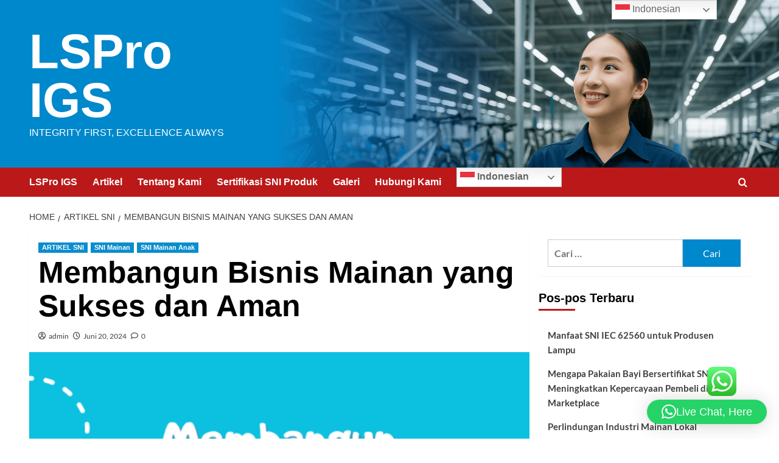

--- FILE ---
content_type: text/html; charset=UTF-8
request_url: https://lsigs.com/artikel/membangun-bisnis-mainan-yang-sukses-dan-aman/
body_size: 25729
content:
<!doctype html>
<html lang="id">

<head>
  <meta charset="UTF-8">
  <meta name="viewport" content="width=device-width, initial-scale=1">
  <link rel="profile" href="https://gmpg.org/xfn/11">
  <meta name='robots' content='index, follow, max-image-preview:large, max-snippet:-1, max-video-preview:-1' />
<meta name="uri-translation" content="on" /><link rel='preload' href='https://fonts.googleapis.com/css?family=Source%2BSans%2BPro%3A400%2C700%7CLato%3A400%2C700&#038;subset=latin&#038;display=swap' as='style' onload="this.onload=null;this.rel='stylesheet'" type='text/css' media='all' crossorigin='anonymous'>
<link rel='preconnect' href='https://fonts.googleapis.com' crossorigin='anonymous'>
<link rel='preconnect' href='https://fonts.gstatic.com' crossorigin='anonymous'>
<!-- Google tag (gtag.js) consent mode dataLayer added by Site Kit -->
<script type="text/javascript" id="google_gtagjs-js-consent-mode-data-layer">
/* <![CDATA[ */
window.dataLayer = window.dataLayer || [];function gtag(){dataLayer.push(arguments);}
gtag('consent', 'default', {"ad_personalization":"denied","ad_storage":"denied","ad_user_data":"denied","analytics_storage":"denied","functionality_storage":"denied","security_storage":"denied","personalization_storage":"denied","region":["AT","BE","BG","CH","CY","CZ","DE","DK","EE","ES","FI","FR","GB","GR","HR","HU","IE","IS","IT","LI","LT","LU","LV","MT","NL","NO","PL","PT","RO","SE","SI","SK"],"wait_for_update":500});
window._googlesitekitConsentCategoryMap = {"statistics":["analytics_storage"],"marketing":["ad_storage","ad_user_data","ad_personalization"],"functional":["functionality_storage","security_storage"],"preferences":["personalization_storage"]};
window._googlesitekitConsents = {"ad_personalization":"denied","ad_storage":"denied","ad_user_data":"denied","analytics_storage":"denied","functionality_storage":"denied","security_storage":"denied","personalization_storage":"denied","region":["AT","BE","BG","CH","CY","CZ","DE","DK","EE","ES","FI","FR","GB","GR","HR","HU","IE","IS","IT","LI","LT","LU","LV","MT","NL","NO","PL","PT","RO","SE","SI","SK"],"wait_for_update":500};
/* ]]> */
</script>
<!-- End Google tag (gtag.js) consent mode dataLayer added by Site Kit -->

	<!-- This site is optimized with the Yoast SEO plugin v26.7 - https://yoast.com/wordpress/plugins/seo/ -->
	<title>Membangun Bisnis Mainan yang Sukses dan Aman | LSPro IGS</title>
	<meta name="description" content="Bersama LSPro IGS, bangun bisnis mainan yang sukses dan aman. Dapatkan sertifikat SNI dengan mudah dan cepat untuk meningkatkan daya saing" />
	<link rel="canonical" href="https://lsigs.com/artikel/membangun-bisnis-mainan-yang-sukses-dan-aman/" />
	<meta property="og:locale" content="id_ID" />
	<meta property="og:type" content="article" />
	<meta property="og:title" content="Membangun Bisnis Mainan yang Sukses dan Aman | LSPro IGS" />
	<meta property="og:description" content="Bersama LSPro IGS, bangun bisnis mainan yang sukses dan aman. Dapatkan sertifikat SNI dengan mudah dan cepat untuk meningkatkan daya saing" />
	<meta property="og:url" content="https://lsigs.com/artikel/membangun-bisnis-mainan-yang-sukses-dan-aman/" />
	<meta property="og:site_name" content="LSPro IGS" />
	<meta property="article:publisher" content="https://www.facebook.com/LsProIGS.1/" />
	<meta property="article:published_time" content="2024-06-20T07:13:30+00:00" />
	<meta property="article:modified_time" content="2024-06-20T07:19:43+00:00" />
	<meta property="og:image" content="https://lsigs.com/artikel/wp-content/uploads/2024/06/Membangun-Bisnis-Mainan-yang-Sukses-dan-Aman.png" />
	<meta property="og:image:width" content="540" />
	<meta property="og:image:height" content="540" />
	<meta property="og:image:type" content="image/png" />
	<meta name="author" content="admin" />
	<meta name="twitter:card" content="summary_large_image" />
	<meta name="twitter:creator" content="@LsproI" />
	<meta name="twitter:site" content="@LsproI" />
	<meta name="twitter:label1" content="Ditulis oleh" />
	<meta name="twitter:data1" content="admin" />
	<meta name="twitter:label2" content="Estimasi waktu membaca" />
	<meta name="twitter:data2" content="3 menit" />
	<script type="application/ld+json" class="yoast-schema-graph">{"@context":"https://schema.org","@graph":[{"@type":"Article","@id":"https://lsigs.com/artikel/membangun-bisnis-mainan-yang-sukses-dan-aman/#article","isPartOf":{"@id":"https://lsigs.com/artikel/membangun-bisnis-mainan-yang-sukses-dan-aman/"},"author":{"name":"admin","@id":"https://lsigs.com/artikel/#/schema/person/b453e0766e978a36ee4cf5b691497bc2"},"headline":"Membangun Bisnis Mainan yang Sukses dan Aman","datePublished":"2024-06-20T07:13:30+00:00","dateModified":"2024-06-20T07:19:43+00:00","mainEntityOfPage":{"@id":"https://lsigs.com/artikel/membangun-bisnis-mainan-yang-sukses-dan-aman/"},"wordCount":360,"commentCount":0,"publisher":{"@id":"https://lsigs.com/artikel/#organization"},"image":{"@id":"https://lsigs.com/artikel/membangun-bisnis-mainan-yang-sukses-dan-aman/#primaryimage"},"thumbnailUrl":"https://lsigs.com/artikel/wp-content/uploads/2024/06/Membangun-Bisnis-Mainan-yang-Sukses-dan-Aman.png","keywords":["biaya sertifikasi SNI mainan","bisnis mainan anak","cara memulai bisnis mainan","cara mendapatkan sertifikat SNI mainan","lembaga sertifikasi SNI mainan terbaik indonesia","mainan anak sni","mainan edukatif anak SNI","mainan impor SNI","manfaat sertifikat SNI mainan untuk bisnis","sertifikasi sni mainan","supplier mainan anak terpercaya indonesia","tips memulai bisnis mainan anak indonesia","usaha mainan anak"],"articleSection":["ARTIKEL SNI","SNI Mainan","SNI Mainan Anak"],"inLanguage":"id","potentialAction":[{"@type":"CommentAction","name":"Comment","target":["https://lsigs.com/artikel/membangun-bisnis-mainan-yang-sukses-dan-aman/#respond"]}]},{"@type":"WebPage","@id":"https://lsigs.com/artikel/membangun-bisnis-mainan-yang-sukses-dan-aman/","url":"https://lsigs.com/artikel/membangun-bisnis-mainan-yang-sukses-dan-aman/","name":"Membangun Bisnis Mainan yang Sukses dan Aman | LSPro IGS","isPartOf":{"@id":"https://lsigs.com/artikel/#website"},"primaryImageOfPage":{"@id":"https://lsigs.com/artikel/membangun-bisnis-mainan-yang-sukses-dan-aman/#primaryimage"},"image":{"@id":"https://lsigs.com/artikel/membangun-bisnis-mainan-yang-sukses-dan-aman/#primaryimage"},"thumbnailUrl":"https://lsigs.com/artikel/wp-content/uploads/2024/06/Membangun-Bisnis-Mainan-yang-Sukses-dan-Aman.png","datePublished":"2024-06-20T07:13:30+00:00","dateModified":"2024-06-20T07:19:43+00:00","description":"Bersama LSPro IGS, bangun bisnis mainan yang sukses dan aman. Dapatkan sertifikat SNI dengan mudah dan cepat untuk meningkatkan daya saing","breadcrumb":{"@id":"https://lsigs.com/artikel/membangun-bisnis-mainan-yang-sukses-dan-aman/#breadcrumb"},"inLanguage":"id","potentialAction":[{"@type":"ReadAction","target":["https://lsigs.com/artikel/membangun-bisnis-mainan-yang-sukses-dan-aman/"]}]},{"@type":"ImageObject","inLanguage":"id","@id":"https://lsigs.com/artikel/membangun-bisnis-mainan-yang-sukses-dan-aman/#primaryimage","url":"https://lsigs.com/artikel/wp-content/uploads/2024/06/Membangun-Bisnis-Mainan-yang-Sukses-dan-Aman.png","contentUrl":"https://lsigs.com/artikel/wp-content/uploads/2024/06/Membangun-Bisnis-Mainan-yang-Sukses-dan-Aman.png","width":540,"height":540},{"@type":"BreadcrumbList","@id":"https://lsigs.com/artikel/membangun-bisnis-mainan-yang-sukses-dan-aman/#breadcrumb","itemListElement":[{"@type":"ListItem","position":1,"name":"Home","item":"https://lsigs.com/artikel/"},{"@type":"ListItem","position":2,"name":"Membangun Bisnis Mainan yang Sukses dan Aman"}]},{"@type":"WebSite","@id":"https://lsigs.com/artikel/#website","url":"https://lsigs.com/artikel/","name":"LsPro IGS","description":"Integrity First, Excellence Always","publisher":{"@id":"https://lsigs.com/artikel/#organization"},"potentialAction":[{"@type":"SearchAction","target":{"@type":"EntryPoint","urlTemplate":"https://lsigs.com/artikel/?s={search_term_string}"},"query-input":{"@type":"PropertyValueSpecification","valueRequired":true,"valueName":"search_term_string"}}],"inLanguage":"id"},{"@type":"Organization","@id":"https://lsigs.com/artikel/#organization","name":"PT. Integrita Global Sertifikat","url":"https://lsigs.com/artikel/","logo":{"@type":"ImageObject","inLanguage":"id","@id":"https://lsigs.com/artikel/#/schema/logo/image/","url":"https://lsigs.com/artikel/wp-content/uploads/2019/03/logo-IGS-Facebook.png","contentUrl":"https://lsigs.com/artikel/wp-content/uploads/2019/03/logo-IGS-Facebook.png","width":513,"height":237,"caption":"PT. Integrita Global Sertifikat"},"image":{"@id":"https://lsigs.com/artikel/#/schema/logo/image/"},"sameAs":["https://www.facebook.com/LsProIGS.1/","https://x.com/LsproI","https://www.instagram.com/lsproigs/","https://www.linkedin.com/feed/","https://www.youtube.com/channel/UC2ZSvpNtqzDxC_OX2Sog_NA"]},{"@type":"Person","@id":"https://lsigs.com/artikel/#/schema/person/b453e0766e978a36ee4cf5b691497bc2","name":"admin","image":{"@type":"ImageObject","inLanguage":"id","@id":"https://lsigs.com/artikel/#/schema/person/image/","url":"https://secure.gravatar.com/avatar/4417aabb7c227b54d2fcfef63a44365c2147fb87efff5454ba896c5887be0211?s=96&d=mm&r=g","contentUrl":"https://secure.gravatar.com/avatar/4417aabb7c227b54d2fcfef63a44365c2147fb87efff5454ba896c5887be0211?s=96&d=mm&r=g","caption":"admin"},"url":"https://lsigs.com/artikel/author/admin/"}]}</script>
	<!-- / Yoast SEO plugin. -->


<link rel='dns-prefetch' href='//www.googletagmanager.com' />
<link rel='dns-prefetch' href='//fonts.googleapis.com' />
<link rel='preconnect' href='https://fonts.googleapis.com' />
<link rel='preconnect' href='https://fonts.gstatic.com' />
<link rel="alternate" type="application/rss+xml" title="LSPro IGS &raquo; Feed" href="https://lsigs.com/artikel/feed/" />
<link rel="alternate" type="application/rss+xml" title="LSPro IGS &raquo; Umpan Komentar" href="https://lsigs.com/artikel/comments/feed/" />
<link rel="alternate" type="application/rss+xml" title="LSPro IGS &raquo; Membangun Bisnis Mainan yang Sukses dan Aman Umpan Komentar" href="https://lsigs.com/artikel/membangun-bisnis-mainan-yang-sukses-dan-aman/feed/" />
<link rel="alternate" title="oEmbed (JSON)" type="application/json+oembed" href="https://lsigs.com/artikel/wp-json/oembed/1.0/embed?url=https%3A%2F%2Flsigs.com%2Fartikel%2Fmembangun-bisnis-mainan-yang-sukses-dan-aman%2F" />
<link rel="alternate" title="oEmbed (XML)" type="text/xml+oembed" href="https://lsigs.com/artikel/wp-json/oembed/1.0/embed?url=https%3A%2F%2Flsigs.com%2Fartikel%2Fmembangun-bisnis-mainan-yang-sukses-dan-aman%2F&#038;format=xml" />
		<!-- This site uses the Google Analytics by ExactMetrics plugin v8.11.1 - Using Analytics tracking - https://www.exactmetrics.com/ -->
							<script src="//www.googletagmanager.com/gtag/js?id=G-BRSZDSC4HN"  data-cfasync="false" data-wpfc-render="false" type="text/javascript" async></script>
			<script data-cfasync="false" data-wpfc-render="false" type="text/javascript">
				var em_version = '8.11.1';
				var em_track_user = true;
				var em_no_track_reason = '';
								var ExactMetricsDefaultLocations = {"page_location":"https:\/\/lsigs.com\/artikel\/membangun-bisnis-mainan-yang-sukses-dan-aman\/"};
								if ( typeof ExactMetricsPrivacyGuardFilter === 'function' ) {
					var ExactMetricsLocations = (typeof ExactMetricsExcludeQuery === 'object') ? ExactMetricsPrivacyGuardFilter( ExactMetricsExcludeQuery ) : ExactMetricsPrivacyGuardFilter( ExactMetricsDefaultLocations );
				} else {
					var ExactMetricsLocations = (typeof ExactMetricsExcludeQuery === 'object') ? ExactMetricsExcludeQuery : ExactMetricsDefaultLocations;
				}

								var disableStrs = [
										'ga-disable-G-BRSZDSC4HN',
									];

				/* Function to detect opted out users */
				function __gtagTrackerIsOptedOut() {
					for (var index = 0; index < disableStrs.length; index++) {
						if (document.cookie.indexOf(disableStrs[index] + '=true') > -1) {
							return true;
						}
					}

					return false;
				}

				/* Disable tracking if the opt-out cookie exists. */
				if (__gtagTrackerIsOptedOut()) {
					for (var index = 0; index < disableStrs.length; index++) {
						window[disableStrs[index]] = true;
					}
				}

				/* Opt-out function */
				function __gtagTrackerOptout() {
					for (var index = 0; index < disableStrs.length; index++) {
						document.cookie = disableStrs[index] + '=true; expires=Thu, 31 Dec 2099 23:59:59 UTC; path=/';
						window[disableStrs[index]] = true;
					}
				}

				if ('undefined' === typeof gaOptout) {
					function gaOptout() {
						__gtagTrackerOptout();
					}
				}
								window.dataLayer = window.dataLayer || [];

				window.ExactMetricsDualTracker = {
					helpers: {},
					trackers: {},
				};
				if (em_track_user) {
					function __gtagDataLayer() {
						dataLayer.push(arguments);
					}

					function __gtagTracker(type, name, parameters) {
						if (!parameters) {
							parameters = {};
						}

						if (parameters.send_to) {
							__gtagDataLayer.apply(null, arguments);
							return;
						}

						if (type === 'event') {
														parameters.send_to = exactmetrics_frontend.v4_id;
							var hookName = name;
							if (typeof parameters['event_category'] !== 'undefined') {
								hookName = parameters['event_category'] + ':' + name;
							}

							if (typeof ExactMetricsDualTracker.trackers[hookName] !== 'undefined') {
								ExactMetricsDualTracker.trackers[hookName](parameters);
							} else {
								__gtagDataLayer('event', name, parameters);
							}
							
						} else {
							__gtagDataLayer.apply(null, arguments);
						}
					}

					__gtagTracker('js', new Date());
					__gtagTracker('set', {
						'developer_id.dNDMyYj': true,
											});
					if ( ExactMetricsLocations.page_location ) {
						__gtagTracker('set', ExactMetricsLocations);
					}
										__gtagTracker('config', 'G-BRSZDSC4HN', {"forceSSL":"true"} );
										window.gtag = __gtagTracker;										(function () {
						/* https://developers.google.com/analytics/devguides/collection/analyticsjs/ */
						/* ga and __gaTracker compatibility shim. */
						var noopfn = function () {
							return null;
						};
						var newtracker = function () {
							return new Tracker();
						};
						var Tracker = function () {
							return null;
						};
						var p = Tracker.prototype;
						p.get = noopfn;
						p.set = noopfn;
						p.send = function () {
							var args = Array.prototype.slice.call(arguments);
							args.unshift('send');
							__gaTracker.apply(null, args);
						};
						var __gaTracker = function () {
							var len = arguments.length;
							if (len === 0) {
								return;
							}
							var f = arguments[len - 1];
							if (typeof f !== 'object' || f === null || typeof f.hitCallback !== 'function') {
								if ('send' === arguments[0]) {
									var hitConverted, hitObject = false, action;
									if ('event' === arguments[1]) {
										if ('undefined' !== typeof arguments[3]) {
											hitObject = {
												'eventAction': arguments[3],
												'eventCategory': arguments[2],
												'eventLabel': arguments[4],
												'value': arguments[5] ? arguments[5] : 1,
											}
										}
									}
									if ('pageview' === arguments[1]) {
										if ('undefined' !== typeof arguments[2]) {
											hitObject = {
												'eventAction': 'page_view',
												'page_path': arguments[2],
											}
										}
									}
									if (typeof arguments[2] === 'object') {
										hitObject = arguments[2];
									}
									if (typeof arguments[5] === 'object') {
										Object.assign(hitObject, arguments[5]);
									}
									if ('undefined' !== typeof arguments[1].hitType) {
										hitObject = arguments[1];
										if ('pageview' === hitObject.hitType) {
											hitObject.eventAction = 'page_view';
										}
									}
									if (hitObject) {
										action = 'timing' === arguments[1].hitType ? 'timing_complete' : hitObject.eventAction;
										hitConverted = mapArgs(hitObject);
										__gtagTracker('event', action, hitConverted);
									}
								}
								return;
							}

							function mapArgs(args) {
								var arg, hit = {};
								var gaMap = {
									'eventCategory': 'event_category',
									'eventAction': 'event_action',
									'eventLabel': 'event_label',
									'eventValue': 'event_value',
									'nonInteraction': 'non_interaction',
									'timingCategory': 'event_category',
									'timingVar': 'name',
									'timingValue': 'value',
									'timingLabel': 'event_label',
									'page': 'page_path',
									'location': 'page_location',
									'title': 'page_title',
									'referrer' : 'page_referrer',
								};
								for (arg in args) {
																		if (!(!args.hasOwnProperty(arg) || !gaMap.hasOwnProperty(arg))) {
										hit[gaMap[arg]] = args[arg];
									} else {
										hit[arg] = args[arg];
									}
								}
								return hit;
							}

							try {
								f.hitCallback();
							} catch (ex) {
							}
						};
						__gaTracker.create = newtracker;
						__gaTracker.getByName = newtracker;
						__gaTracker.getAll = function () {
							return [];
						};
						__gaTracker.remove = noopfn;
						__gaTracker.loaded = true;
						window['__gaTracker'] = __gaTracker;
					})();
									} else {
										console.log("");
					(function () {
						function __gtagTracker() {
							return null;
						}

						window['__gtagTracker'] = __gtagTracker;
						window['gtag'] = __gtagTracker;
					})();
									}
			</script>
							<!-- / Google Analytics by ExactMetrics -->
		
<style id="litespeed-ccss">ul{box-sizing:border-box}:root{--wp--preset--font-size--normal:16px;--wp--preset--font-size--huge:42px}.screen-reader-text{border:0;clip-path:inset(50%);height:1px;margin:-1px;overflow:hidden;padding:0;position:absolute;width:1px;word-wrap:normal!important}:root{--wp--preset--aspect-ratio--square:1;--wp--preset--aspect-ratio--4-3:4/3;--wp--preset--aspect-ratio--3-4:3/4;--wp--preset--aspect-ratio--3-2:3/2;--wp--preset--aspect-ratio--2-3:2/3;--wp--preset--aspect-ratio--16-9:16/9;--wp--preset--aspect-ratio--9-16:9/16;--wp--preset--color--black:#000000;--wp--preset--color--cyan-bluish-gray:#abb8c3;--wp--preset--color--white:#ffffff;--wp--preset--color--pale-pink:#f78da7;--wp--preset--color--vivid-red:#cf2e2e;--wp--preset--color--luminous-vivid-orange:#ff6900;--wp--preset--color--luminous-vivid-amber:#fcb900;--wp--preset--color--light-green-cyan:#7bdcb5;--wp--preset--color--vivid-green-cyan:#00d084;--wp--preset--color--pale-cyan-blue:#8ed1fc;--wp--preset--color--vivid-cyan-blue:#0693e3;--wp--preset--color--vivid-purple:#9b51e0;--wp--preset--gradient--vivid-cyan-blue-to-vivid-purple:linear-gradient(135deg,rgba(6,147,227,1) 0%,rgb(155,81,224) 100%);--wp--preset--gradient--light-green-cyan-to-vivid-green-cyan:linear-gradient(135deg,rgb(122,220,180) 0%,rgb(0,208,130) 100%);--wp--preset--gradient--luminous-vivid-amber-to-luminous-vivid-orange:linear-gradient(135deg,rgba(252,185,0,1) 0%,rgba(255,105,0,1) 100%);--wp--preset--gradient--luminous-vivid-orange-to-vivid-red:linear-gradient(135deg,rgba(255,105,0,1) 0%,rgb(207,46,46) 100%);--wp--preset--gradient--very-light-gray-to-cyan-bluish-gray:linear-gradient(135deg,rgb(238,238,238) 0%,rgb(169,184,195) 100%);--wp--preset--gradient--cool-to-warm-spectrum:linear-gradient(135deg,rgb(74,234,220) 0%,rgb(151,120,209) 20%,rgb(207,42,186) 40%,rgb(238,44,130) 60%,rgb(251,105,98) 80%,rgb(254,248,76) 100%);--wp--preset--gradient--blush-light-purple:linear-gradient(135deg,rgb(255,206,236) 0%,rgb(152,150,240) 100%);--wp--preset--gradient--blush-bordeaux:linear-gradient(135deg,rgb(254,205,165) 0%,rgb(254,45,45) 50%,rgb(107,0,62) 100%);--wp--preset--gradient--luminous-dusk:linear-gradient(135deg,rgb(255,203,112) 0%,rgb(199,81,192) 50%,rgb(65,88,208) 100%);--wp--preset--gradient--pale-ocean:linear-gradient(135deg,rgb(255,245,203) 0%,rgb(182,227,212) 50%,rgb(51,167,181) 100%);--wp--preset--gradient--electric-grass:linear-gradient(135deg,rgb(202,248,128) 0%,rgb(113,206,126) 100%);--wp--preset--gradient--midnight:linear-gradient(135deg,rgb(2,3,129) 0%,rgb(40,116,252) 100%);--wp--preset--font-size--small:13px;--wp--preset--font-size--medium:20px;--wp--preset--font-size--large:36px;--wp--preset--font-size--x-large:42px;--wp--preset--spacing--20:0.44rem;--wp--preset--spacing--30:0.67rem;--wp--preset--spacing--40:1rem;--wp--preset--spacing--50:1.5rem;--wp--preset--spacing--60:2.25rem;--wp--preset--spacing--70:3.38rem;--wp--preset--spacing--80:5.06rem;--wp--preset--shadow--natural:6px 6px 9px rgba(0, 0, 0, 0.2);--wp--preset--shadow--deep:12px 12px 50px rgba(0, 0, 0, 0.4);--wp--preset--shadow--sharp:6px 6px 0px rgba(0, 0, 0, 0.2);--wp--preset--shadow--outlined:6px 6px 0px -3px rgba(255, 255, 255, 1), 6px 6px rgba(0, 0, 0, 1);--wp--preset--shadow--crisp:6px 6px 0px rgba(0, 0, 0, 1)}:root{--wp--style--global--content-size:740px;--wp--style--global--wide-size:1200px}:where(body){margin:0}:root{--wp--style--block-gap:24px}body{padding-top:0;padding-right:0;padding-bottom:0;padding-left:0}a:where(:not(.wp-element-button)){text-decoration:none}div.ccw_plugin{display:inline}.chatbot{position:fixed;z-index:99999999}.img-icon{height:48px}.ccw_plugin .animated{animation-duration:1s;animation-fill-mode:both}.af-search-wrap .fa-search::before,.author-links .fa-user-circle,.author-links .fa-clock,.author-links .fa-comment,#scroll-up .fa-angle-up{font-family:"aft-icons"!important;font-style:normal;font-weight:400;font-variant:normal;text-transform:none;line-height:1;-webkit-font-smoothing:antialiased}.author-links .fa-user-circle::before{content:""}.author-links .fa-clock::before{content:""}.author-links .fa-comment::before{content:""}#scroll-up .fa-angle-up::before{content:""}.af-search-wrap .fa-search::before{content:""}html{font-family:sans-serif;-webkit-text-size-adjust:100%;-ms-text-size-adjust:100%}body{margin:0}article,aside,header,main,nav{display:block}video{display:inline-block;vertical-align:baseline}a{background-color:#fff0}h1{margin:.67em 0;font-size:2em}img{border:0}input{margin:0;font:inherit;color:inherit}input[type=submit]{-webkit-appearance:button}input::-moz-focus-inner{padding:0;border:0}input{line-height:normal}input[type=search]{-webkit-box-sizing:content-box;-moz-box-sizing:content-box;box-sizing:content-box;-webkit-appearance:textfield}input[type=search]::-webkit-search-cancel-button,input[type=search]::-webkit-search-decoration{-webkit-appearance:none}*{-webkit-box-sizing:border-box;-moz-box-sizing:border-box;box-sizing:border-box}:after,:before{-webkit-box-sizing:border-box;-moz-box-sizing:border-box;box-sizing:border-box}html{font-size:10px}body{font-family:"Helvetica Neue",Helvetica,Arial,sans-serif;font-size:14px;line-height:1.42857143;color:#333;background-color:#fff}input{font-family:inherit;font-size:inherit;line-height:inherit}a{color:#337ab7;text-decoration:none}img{vertical-align:middle}h1,h2{font-family:inherit;font-weight:500;line-height:1.1;color:inherit}h1,h2{margin-top:20px;margin-bottom:10px}h1{font-size:36px}h2{font-size:30px}p{margin:0 0 10px}ul{margin-top:0;margin-bottom:10px}.container{padding-right:15px;padding-left:15px;margin-right:auto;margin-left:auto}@media (min-width:768px){.container{width:750px}}@media (min-width:992px){.container{width:970px}}@media (min-width:1200px){.container{width:1170px}}.row{margin-right:-15px;margin-left:-15px}.col-md-4,.col-md-8{position:relative;min-height:1px;padding-right:15px;padding-left:15px}@media (min-width:992px){.col-md-4,.col-md-8{float:left}.col-md-8{width:66.66666667%}.col-md-4{width:33.33333333%}}label{display:inline-block;max-width:100%;margin-bottom:5px;font-weight:700}input[type=search]{-webkit-box-sizing:border-box;-moz-box-sizing:border-box;box-sizing:border-box}input[type=search]{-webkit-appearance:none}.container:after,.container:before,.row:after,.row:before{display:table;content:" "}.container:after,.row:after{clear:both}@-ms-viewport{width:device-width}html{font-family:"Lato",-apple-system,BlinkMacSystemFont,"Segoe UI",Roboto,Oxygen-Sans,Ubuntu,Cantarell,"Helvetica Neue",sans-serif;font-size:100%;-webkit-text-size-adjust:100%;-ms-text-size-adjust:100%;text-rendering:auto;-webkit-font-smoothing:antialiased;-moz-osx-font-smoothing:grayscale}body{margin:0}article,aside,header,main,nav{display:block}video{display:inline-block;vertical-align:baseline}a{background-color:#fff0}h1{font-size:2em;margin:.67em 0}img{border:0}input{color:inherit;font:inherit;margin:0}input[type="submit"]{-webkit-appearance:button}input::-moz-focus-inner{border:0;padding:0}input{line-height:normal}input[type="search"]::-webkit-search-cancel-button,input[type="search"]::-webkit-search-decoration{-webkit-appearance:none}body,input{color:#3a3a3a;font-family:"Lato",-apple-system,BlinkMacSystemFont,"Segoe UI",Roboto,Oxygen-Sans,Ubuntu,Cantarell,"Helvetica Neue",sans-serif;font-size:16px;line-height:1.6}h1,h2{clear:both;color:#000;font-weight:700}h1,h2,.main-navigation a,.font-family-1,.site-description,.widget-title,.figure-categories .cat-links{font-family:"Source Sans Pro",-apple-system,BlinkMacSystemFont,"Segoe UI",Roboto,Oxygen-Sans,Ubuntu,Cantarell,"Helvetica Neue",sans-serif}header.entry-header h1.entry-title{font-size:50px}@media screen and (max-width:768px){header.entry-header h1.entry-title{font-size:24px}}p{margin-bottom:10px}i{font-style:italic}html{box-sizing:border-box}*,*:before,*:after{box-sizing:inherit}body{background-color:#f7f7f7}ul{margin-left:0;padding-left:0}ul{list-style:disc}img{height:auto;max-width:100%}input[type="submit"]{border:none;font-size:16px;line-height:1;outline:none;padding:5px 25px}input[type="search"]{color:#666;border:1px solid #ccc;border-radius:3px;padding:10px;outline:none}input{height:45px;line-height:45px}a{color:#404040;text-decoration:none}a:visited{color:#404040}.container{padding-left:15px;padding-right:15px}[class*="col-"]:not([class*="elementor-col-"]){padding-left:7.5px;padding-right:7.5px}.kol-12{width:100%;position:relative}.row{margin-right:-7.5px;margin-left:-7.5px}.main-navigation{border-top:1px solid;border-bottom:1px solid;text-align:center}.main-navigation span.af-mobile-site-title-wrap{display:none}.navigation-container{border-left:1px solid;border-right:1px solid;position:relative}.navigation-container .site-title,.navigation-container ul li a{color:#fff}.af-search-wrap{width:25px;position:relative;display:inline-block;text-align:center}.search-icon{display:block;line-height:35px;height:35px;font-size:16px;color:#fff;font-weight:700;text-align:center;outline:0}.search-icon:visited{color:#fff;outline:0}.af-search-form{background:#fff;position:absolute;right:0;top:120%;width:325px;text-align:left;visibility:hidden;opacity:0;margin:1px auto 0;padding:14px;z-index:99;border-radius:0;-webkit-box-shadow:0 4px 5px 0 rgb(0 0 0/.15);box-shadow:0 4px 5px 0 rgb(0 0 0/.15)}.main-navigation .toggle-menu{height:55px;width:85px;display:none}@media only screen and (max-width:991px){.main-navigation .toggle-menu{display:block;text-align:initial}.main-navigation .toggle-menu a{display:inline-block;height:50px;width:40px;text-align:center;font-size:14px;padding:0;padding-left:8px;vertical-align:middle}}.ham{width:23px;height:2px;top:27px;display:block;margin-right:auto;background-color:#fff;position:relative}.ham:before,.ham:after{position:absolute;content:"";width:100%;height:2px;left:0;background-color:#fff}.ham:before{top:-8px}.ham:after{top:8px}.main-navigation .menu>ul{display:block;margin:0;padding:0;list-style:none;vertical-align:top}@media only screen and (max-width:991px){.main-navigation .menu>ul{display:none}}.main-navigation .menu ul li{position:relative;display:block;float:left}.main-navigation .menu ul li a{text-rendering:optimizeLegibility;font-weight:700;font-size:16px;line-height:20px;letter-spacing:1px}@media only screen and (min-width:992px){.main-navigation .menu ul>li>a{display:block;padding:15px 25px;padding-left:0}}.screen-reader-text{border:0;clip:rect(1px,1px,1px,1px);clip-path:inset(50%);height:1px;margin:-1px;overflow:hidden;padding:0;position:absolute!important;width:1px;word-wrap:normal!important}.site-header:before,.site-header:after,.site-branding:before,.site-branding:after,.main-navigation:before,.main-navigation:after,.covernews-widget:before,.covernews-widget:after,.hentry:before,.hentry:after{content:"";display:table;table-layout:fixed}.site-header:after,.site-branding:after,.main-navigation:after,.covernews-widget:after,.hentry:after{clear:both}.widget-title{font-size:20px;font-weight:700}h2.widget-title{margin:0}h1.entry-title{margin:0 0 10px 0}.widget ul{list-style:none;padding-left:0;margin-left:0}#secondary .widget.widget_recent_entries ul li{padding-bottom:0}.widget_recent_entries li a{display:table;padding-bottom:15px;font-size:15px;position:relative;width:100%;font-weight:700}.widget_recent_entries li:last-child>a{padding-bottom:0}.search-form label{display:block;width:70%;float:left}.search-form label .search-field{height:45px;border-radius:0;padding-left:10px;width:100%}.search-form .search-submit{border:0;color:#fff;height:45px;padding-left:20px;padding-right:20px;border-radius:0;width:30%}.search-form .search-submit{padding-left:5px;padding-right:5px}#loader-wrapper{height:100vh;display:flex;justify-content:center;align-items:center;position:fixed;top:0;left:0;width:100%;height:100%;background:#f1f1f1;z-index:99999999}#loader{width:60px;height:60px;border:10px solid lightgrey;border-radius:50%;position:relative}#loader:after{content:"";position:absolute;left:0;right:0;top:0;bottom:0;border-radius:50%;border:10px solid #fff0;border-left-color:crimson;margin:-22%;-webkit-animation:rotation 2.5s cubic-bezier(.455,.03,.515,.955) infinite;animation:rotation 2.5s cubic-bezier(.455,.03,.515,.955) infinite}@-webkit-keyframes rotation{to{-webkit-transform:rotate(3turn);transform:rotate(3turn)}}@keyframes rotation{to{-webkit-transform:rotate(3turn);transform:rotate(3turn)}}.masthead-banner.data-bg:before{content:"";position:absolute;left:0;right:0;top:0;bottom:0;background:rgb(0 0 0/.5)}.main-navigation ul>li>a:after{background-color:#fff;content:"";width:0;height:3px;position:absolute;bottom:0;left:0;margin:0 auto;-webkit-transform:translate3d(0,0,0);transform:translate3d(0,0,0)}.masthead-banner{padding:30px 0}.masthead-banner [class*="col-"]{padding-left:0;padding-right:0}.masthead-banner.data-bg{padding:45px 0;position:relative}.header-image-default .masthead-banner.data-bg{background-size:cover;background-repeat:no-repeat;background-position:center}.masthead-banner .site-branding{text-align:left;padding-right:10px}.header-layout-1 .masthead-banner .row{display:flex;flex-wrap:wrap;align-items:center}@media only screen and (max-width:768px){.header-layout-1 .masthead-banner .row{justify-content:center}}.site-branding .site-title{font-size:50px;margin:0 auto;font-weight:700;line-height:1}.site-branding .site-description{margin:0 auto;text-transform:uppercase}@media (min-width:1215px){.container{width:100%;max-width:1215px}}@media only screen and (min-width:1215px) and (max-width:1440px){.container{width:100%;padding-left:15px;padding-right:15px}}@media (min-width:1600px){.container{width:100%;max-width:1600px}}#primary,#secondary{float:left}#secondary .widget{padding:15px}#primary{width:70%}#secondary{width:30%}#content.container>.row{display:flex;flex-wrap:wrap;align-items:flex-start}@media only screen and (min-width:991px){body.aft-sticky-sidebar #secondary.sidebar-sticky-top{position:sticky;top:30px}}@media only screen and (min-width:992px){.align-content-left #primary{padding-right:7.5px;padding-left:0}.align-content-left #secondary{padding-left:7.5px;padding-right:0}}@media only screen and (max-width:991px){#primary,#secondary{width:100%}}span.item-metadata.posts-author,span.aft-comment-count,span.item-metadata.posts-date{padding-right:5px;display:inline-block}.figure-categories.figure-categories-bg{line-height:0}.figure-categories .cat-links{list-style:none}.cat-links{display:inline}.figure-categories .cat-links li{display:inline-block;opacity:.96}.figure-categories .cat-links a.covernews-categories{line-height:1;padding:3px 6px;margin-right:5px;margin-top:5px;color:#fff;background-color:#bb1919;border-radius:0;display:inline-block;font-weight:700;opacity:1}#secondary .widget,article .entry-content-wrap{background-color:#fff;margin:0 0 15px 0;position:relative}.full-width-image img{width:100%}.hentry .entry-header-details{padding:15px}.hentry .entry-header-details .author-links{font-size:12px}.hentry .entry-header-details span.author-links i{margin-right:3px}.entry-header-details .entry-title{margin:5px 0;letter-spacing:0}.single .entry-content-wrap{font-size:18px}.entry-content-wrap{font-size:17px}@media only screen and (min-width:1600px){.entry-header-details .entry-title{font-size:48px}}#search-2 .search-form,#search-2 label{padding-top:0;margin-bottom:0}.post-thumbnail img{width:100%}.comments-area .comment-respond .form-submit input{display:inline-block;text-decoration:none;margin-top:20px}#scroll-up{position:fixed;z-index:8000;bottom:40px;right:20px;display:none;width:40px;height:40px;font-size:26px;line-height:39px;text-align:center;text-decoration:none;opacity:1!important}#scroll-up i{display:inline-block}@media only screen and (max-width:767px){#scroll-up{right:20px;bottom:20px}}.navigation-container,.main-navigation{border:none}.main-navigation{background:#bb1919}.secondary-color,input[type="submit"]{background:#bb1919;color:#fff}.figure-categories .cat-links{font-size:11px;font-weight:400}@media only screen and (max-width:767px){.hentry .header-details-wrapper{margin-left:auto}.hentry .entry-header-details{margin-top:0}.site-header .site-branding .site-title a{padding-left:0;padding-right:0}}@media only screen and (max-width:640px){.site-branding .site-title{font-size:50px}.site-branding .site-description{font-size:14px}}.em-breadcrumbs{padding:10px 0}.em-breadcrumbs ul{list-style:none;margin:0;padding:0}.em-breadcrumbs ul li{display:inline;font-size:14px;font-weight:400;text-transform:uppercase}.em-breadcrumbs ul .trail-item span[itemprop="name"]{position:relative;padding-left:10px;padding-right:5px}.em-breadcrumbs ul .trail-item.trail-begin span{padding-left:0}.em-breadcrumbs ul li span[itemprop="name"]:before{display:inline-block;content:"/";position:absolute;top:0;left:0}.em-breadcrumbs ul .trail-item.trail-begin span:before{content:none}body.single #content .em-breadcrumbs+.row{margin-top:0}body.single #content>.row{margin-top:20px}.main-navigation .menu ul li a{letter-spacing:0;line-height:normal}.cart-search{position:absolute;height:50px;right:0;display:flex;align-items:center}@media only screen and (max-width:1024px){.main-navigation .menu>ul{margin:0 15px}}header#masthead{margin-bottom:10px}.widget-title span,#secondary .widget-title span{padding:5px 0 10px;display:inline-block;position:relative;margin:5px 0 13px;font-size:20px}.widget-title span::before{position:absolute;content:"";left:0;bottom:0;width:60px;height:3px;background:#bb1919}#secondary .widget-title span{position:relative}#secondary .widget-title span:after{position:absolute;content:"";left:0;bottom:0;width:60px;height:3px;background:#bb1919}#secondary .widget{background-color:#fff0;padding:0}article .entry-content-wrap,#secondary .widget .widget-title+ul,#secondary .widget .search-form{box-shadow:0 1px 2px rgb(0 0 0/5%)}#secondary .widget .search-form,#secondary .widget ul{background:#fff;padding:15px;margin-bottom:0}@media only screen and (max-width:992px){.cart-search{position:absolute;top:0;right:10px}}@media only screen and (max-width:426px){.container{padding:0 20px}}@media only screen and (min-width:1600px){.main-navigation .menu ul li a{font-size:18px}}@media only screen and (max-width:768px) and (min-width:426px){.container>.row{margin:0}}@media only screen and (max-width:768px){.masthead-banner .site-branding{text-align:center;padding-right:0}}@media only screen and (max-width:426px){#secondary .widget{margin:0 0 15px 0}}@media only screen and (max-width:320px){.main-navigation .toggle-menu{position:relative;z-index:1}.af-search-form{width:290px;max-width:calc(100vw - 60px)}}body.default input[type="search"]{background:#fff}.elementor-default .container>.row,.elementor-default .covernews-breadcrumbs .row,.elementor-default .section-block-upper.row{margin-right:0;margin-left:0}@media only screen and (max-width:991px){.elementor-default .main-navigation .container>.row .toggle-menu a{padding-left:0}.elementor-default .main-navigation .container>.row .cart-search{right:0}}#qlwapp{box-sizing:border-box;font-size:var(--qlwapp-scheme-font-size);font-family:var(--qlwapp-scheme-font-family)}@media (min-width:430px){#qlwapp{width:430px}}#qlwapp *{box-sizing:border-box}#qlwapp.qlwapp-bottom-right{position:fixed;z-index:9999999}#qlwapp.qlwapp-bottom-right{left:auto;right:0}#qlwapp.qlwapp-bottom-right.qlwapp-button .qlwapp-toggle{margin-right:20px}#qlwapp.qlwapp-bottom-right{top:auto;bottom:0}#qlwapp.qlwapp-rounded.qlwapp-button .qlwapp-toggle{border-radius:50px}#qlwapp .qlwapp-container{display:flex;flex-direction:column}#qlwapp .qlwapp-close{font-family:"Source Serif Pro";display:block;opacity:.8;font-style:unset;font-size:24px;font-weight:700;width:24px;height:24px;text-align:center;line-height:24px;z-index:1}#qlwapp .qlwapp-toggle{display:inline-flex;align-items:center;justify-content:center;margin-left:auto;margin-right:auto}#qlwapp .qlwapp-toggle{box-shadow:0 1px 6px 0 rgb(0 0 0/.06),0 2px 32px 0 rgb(0 0 0/.16);margin-top:24px;margin-bottom:24px;position:relative;text-decoration:none}#qlwapp .qlwapp-toggle{outline:none;text-decoration:none}#qlwapp.qlwapp-button .qlwapp-toggle{height:40px;white-space:nowrap;padding:12px 24px}#qlwapp.qlwapp-button .qlwapp-toggle .qlwapp-close{display:none}#qlwapp .qlwapp-toggle{background-color:var(--qlwapp-scheme-brand,#25d366)}#qlwapp .qlwapp-close,#qlwapp .qlwapp-toggle{color:var(--qlwapp-scheme-text,#ffffff)}#qlwapp{animation-duration:1.5s;animation-timing-function:ease-in;animation-name:var(--qlwapp-button-animation-name,"none");animation-delay:var(--qlwapp-button-animation-delay,0);animation-iteration-count:1;transform-origin:center;display:none}body .masthead-banner.data-bg:before{background:#fff0}.site-title a,.site-header .site-branding .site-title a:visited,.site-description{color:#1e73be}.site-branding .site-title{font-size:60px}@media only screen and (max-width:640px){.site-branding .site-title{font-size:60px}}@media only screen and (max-width:375px){.site-branding .site-title{font-size:50px}}body.custom-background{background-color:#f5f5f5}:root{--qlwapp-scheme-font-family:inherit;--qlwapp-scheme-font-size:18px;--qlwapp-scheme-icon-size:60px;--qlwapp-scheme-icon-font-size:24px;--qlwapp-scheme-box-message-word-break:break-all}.wp-video{max-width:100%;height:auto}video.wp-video-shortcode{max-width:100%;display:inline-block}</style><link rel="preload" data-asynced="1" data-optimized="2" as="style" onload="this.onload=null;this.rel='stylesheet'" href="https://lsigs.com/artikel/wp-content/litespeed/css/1/752f897863fd7f8ca5a9771c2ffcb689.css?ver=74855" /><script>!function(a){"use strict";var b=function(b,c,d){function e(a){return h.body?a():void setTimeout(function(){e(a)})}function f(){i.addEventListener&&i.removeEventListener("load",f),i.media=d||"all"}var g,h=a.document,i=h.createElement("link");if(c)g=c;else{var j=(h.body||h.getElementsByTagName("head")[0]).childNodes;g=j[j.length-1]}var k=h.styleSheets;i.rel="stylesheet",i.href=b,i.media="only x",e(function(){g.parentNode.insertBefore(i,c?g:g.nextSibling)});var l=function(a){for(var b=i.href,c=k.length;c--;)if(k[c].href===b)return a();setTimeout(function(){l(a)})};return i.addEventListener&&i.addEventListener("load",f),i.onloadcssdefined=l,l(f),i};"undefined"!=typeof exports?exports.loadCSS=b:a.loadCSS=b}("undefined"!=typeof global?global:this);!function(a){if(a.loadCSS){var b=loadCSS.relpreload={};if(b.support=function(){try{return a.document.createElement("link").relList.supports("preload")}catch(b){return!1}},b.poly=function(){for(var b=a.document.getElementsByTagName("link"),c=0;c<b.length;c++){var d=b[c];"preload"===d.rel&&"style"===d.getAttribute("as")&&(a.loadCSS(d.href,d,d.getAttribute("media")),d.rel=null)}},!b.support()){b.poly();var c=a.setInterval(b.poly,300);a.addEventListener&&a.addEventListener("load",function(){b.poly(),a.clearInterval(c)}),a.attachEvent&&a.attachEvent("onload",function(){a.clearInterval(c)})}}}(this);</script>









<script type="text/javascript" src="https://lsigs.com/artikel/wp-content/plugins/google-analytics-dashboard-for-wp/assets/js/frontend-gtag.min.js?ver=8.11.1" id="exactmetrics-frontend-script-js" async="async" data-wp-strategy="async"></script>
<script data-cfasync="false" data-wpfc-render="false" type="text/javascript" id='exactmetrics-frontend-script-js-extra'>/* <![CDATA[ */
var exactmetrics_frontend = {"js_events_tracking":"true","download_extensions":"zip,mp3,mpeg,pdf,docx,pptx,xlsx,rar","inbound_paths":"[{\"path\":\"\\\/go\\\/\",\"label\":\"affiliate\"},{\"path\":\"\\\/recommend\\\/\",\"label\":\"affiliate\"}]","home_url":"https:\/\/lsigs.com\/artikel","hash_tracking":"false","v4_id":"G-BRSZDSC4HN"};/* ]]> */
</script>
<script type="text/javascript" src="https://lsigs.com/artikel/wp-includes/js/jquery/jquery.min.js?ver=3.7.1" id="jquery-core-js"></script>
<script type="text/javascript" src="https://lsigs.com/artikel/wp-includes/js/jquery/jquery-migrate.min.js?ver=3.4.1" id="jquery-migrate-js"></script>

<!-- Potongan tag Google (gtag.js) ditambahkan oleh Site Kit -->
<!-- Snippet Google Analytics telah ditambahkan oleh Site Kit -->
<script type="text/javascript" src="https://www.googletagmanager.com/gtag/js?id=GT-WK25WM5" id="google_gtagjs-js" async></script>
<script type="text/javascript" id="google_gtagjs-js-after">
/* <![CDATA[ */
window.dataLayer = window.dataLayer || [];function gtag(){dataLayer.push(arguments);}
gtag("set","linker",{"domains":["lsigs.com"]});
gtag("js", new Date());
gtag("set", "developer_id.dZTNiMT", true);
gtag("config", "GT-WK25WM5", {"googlesitekit_post_type":"post"});
 window._googlesitekit = window._googlesitekit || {}; window._googlesitekit.throttledEvents = []; window._googlesitekit.gtagEvent = (name, data) => { var key = JSON.stringify( { name, data } ); if ( !! window._googlesitekit.throttledEvents[ key ] ) { return; } window._googlesitekit.throttledEvents[ key ] = true; setTimeout( () => { delete window._googlesitekit.throttledEvents[ key ]; }, 5 ); gtag( "event", name, { ...data, event_source: "site-kit" } ); }; 
//# sourceURL=google_gtagjs-js-after
/* ]]> */
</script>
<link rel="https://api.w.org/" href="https://lsigs.com/artikel/wp-json/" /><link rel="alternate" title="JSON" type="application/json" href="https://lsigs.com/artikel/wp-json/wp/v2/posts/1759" /><link rel="EditURI" type="application/rsd+xml" title="RSD" href="https://lsigs.com/artikel/xmlrpc.php?rsd" />
<meta name="generator" content="WordPress 6.9" />
<link rel='shortlink' href='https://lsigs.com/artikel/?p=1759' />
<meta name="generator" content="Site Kit by Google 1.170.0" /><!-- Event snippet for Website sale conversion page -->
<script>
  gtag('event', 'conversion', {
      'send_to': 'AW-746137787/leJfCP3VkIAYELvR5OMC',
      'transaction_id': ''
  });
</script>
<link rel="preload" href="https://lsigs.com/artikel/wp-content/uploads/2025/09/bg-igs-10.png" as="image"><link rel="pingback" href="https://lsigs.com/artikel/xmlrpc.php"><meta name="generator" content="Elementor 3.34.1; features: additional_custom_breakpoints; settings: css_print_method-external, google_font-enabled, font_display-auto">

<!-- Meta Pixel Code -->
<script type='text/javascript'>
!function(f,b,e,v,n,t,s){if(f.fbq)return;n=f.fbq=function(){n.callMethod?
n.callMethod.apply(n,arguments):n.queue.push(arguments)};if(!f._fbq)f._fbq=n;
n.push=n;n.loaded=!0;n.version='2.0';n.queue=[];t=b.createElement(e);t.async=!0;
t.src=v;s=b.getElementsByTagName(e)[0];s.parentNode.insertBefore(t,s)}(window,
document,'script','https://connect.facebook.net/en_US/fbevents.js');
</script>
<!-- End Meta Pixel Code -->
<script type='text/javascript'>var url = window.location.origin + '?ob=open-bridge';
            fbq('set', 'openbridge', '2312015119073984', url);
fbq('init', '2312015119073984', {}, {
    "agent": "wordpress-6.9-4.1.5"
})</script><script type='text/javascript'>
    fbq('track', 'PageView', []);
  </script>			
			        
        
	<link rel="icon" href="https://lsigs.com/artikel/wp-content/uploads/2024/05/cropped-logo-IGS-JPG2-32x32.png" sizes="32x32" />
<link rel="icon" href="https://lsigs.com/artikel/wp-content/uploads/2024/05/cropped-logo-IGS-JPG2-192x192.png" sizes="192x192" />
<link rel="apple-touch-icon" href="https://lsigs.com/artikel/wp-content/uploads/2024/05/cropped-logo-IGS-JPG2-180x180.png" />
<meta name="msapplication-TileImage" content="https://lsigs.com/artikel/wp-content/uploads/2024/05/cropped-logo-IGS-JPG2-270x270.png" />
		
		</head>

<body class="wp-singular post-template-default single single-post postid-1759 single-format-standard custom-background wp-embed-responsive wp-theme-covernews eio-default default-content-layout archive-layout-grid scrollup-sticky-header aft-sticky-header aft-sticky-sidebar default aft-container-default aft-main-banner-slider-editors-picks-trending single-content-mode-default header-image-default align-content-left aft-and elementor-default elementor-kit-492">
  
<!-- Meta Pixel Code -->
<noscript>
<img height="1" width="1" style="display:none" alt="fbpx"
src="https://www.facebook.com/tr?id=2312015119073984&ev=PageView&noscript=1" />
</noscript>
<!-- End Meta Pixel Code -->

  
  <div id="page" class="site">
    <a class="skip-link screen-reader-text" href="#content">Skip to content</a>

    <div class="header-layout-1">
    <header id="masthead" class="site-header">
        <div class="masthead-banner af-header-image data-bg" style="background-image: url(https://lsigs.com/artikel/wp-content/uploads/2025/09/bg-igs-10.png);">
      <div class="container">
        <div class="row">
          <div class="col-md-4">
            <div class="site-branding">
                              <p class="site-title font-family-1">
                  <a href="https://lsigs.com/artikel/" rel="home">LSPro IGS</a>
                </p>
              
                              <p class="site-description">Integrity First, Excellence Always</p>
                          </div>
          </div>
          <div class="col-md-8">
                      </div>
        </div>
      </div>
    </div>
    <nav id="site-navigation" class="main-navigation">
      <div class="container">
        <div class="row">
          <div class="kol-12">
            <div class="navigation-container">

              <div class="main-navigation-container-items-wrapper">

                <span class="toggle-menu">
                  <a
                    href="#"
                    class="aft-void-menu"
                    role="button"
                    aria-label="Toggle Primary Menu"
                    aria-controls="primary-menu" aria-expanded="false">
                    <span class="screen-reader-text">Primary Menu</span>
                    <i class="ham"></i>
                  </a>
                </span>
                <span class="af-mobile-site-title-wrap">
                                    <p class="site-title font-family-1">
                    <a href="https://lsigs.com/artikel/" rel="home">LSPro IGS</a>
                  </p>
                </span>
                <div class="menu main-menu"><ul id="primary-menu" class="menu"><li id="menu-item-44" class="menu-item menu-item-type-custom menu-item-object-custom menu-item-44"><a href="https://lsigs.com/">LSPro IGS</a></li>
<li id="menu-item-25" class="menu-item menu-item-type-custom menu-item-object-custom menu-item-home menu-item-25"><a href="https://lsigs.com/artikel">Artikel</a></li>
<li id="menu-item-58" class="menu-item menu-item-type-custom menu-item-object-custom menu-item-58"><a href="https://lsigs.com/v2/tentang-kami/">Tentang Kami</a></li>
<li id="menu-item-60" class="menu-item menu-item-type-custom menu-item-object-custom menu-item-60"><a href="https://lsigs.com/">Sertifikasi SNI Produk</a></li>
<li id="menu-item-61" class="menu-item menu-item-type-custom menu-item-object-custom menu-item-61"><a href="https://lsigs.com/">Galeri</a></li>
<li id="menu-item-62" class="menu-item menu-item-type-custom menu-item-object-custom menu-item-62"><a href="https://lsigs.com/kontak.php">Hubungi Kami</a></li>
<li style="position:relative;" class="menu-item menu-item-gtranslate"><div style="position:absolute;white-space:nowrap;" id="gtranslate_menu_wrapper_49998"></div></li></ul></div>              </div>
              <div class="cart-search">

                <div class="af-search-wrap">
                  <div class="search-overlay">
                    <a href="#" title="Search" class="search-icon">
                      <i class="fa fa-search"></i>
                    </a>
                    <div class="af-search-form">
                      <form role="search" method="get" class="search-form" action="https://lsigs.com/artikel/">
				<label>
					<span class="screen-reader-text">Cari untuk:</span>
					<input type="search" class="search-field" placeholder="Cari &hellip;" value="" name="s" />
				</label>
				<input type="submit" class="search-submit" value="Cari" />
			</form>                    </div>
                  </div>
                </div>
              </div>


            </div>
          </div>
        </div>
      </div>
    </nav>
  </header>
</div>

    
    <div id="content" class="container">
                <div class="em-breadcrumbs font-family-1 covernews-breadcrumbs">
      <div class="row">
        <div role="navigation" aria-label="Breadcrumbs" class="breadcrumb-trail breadcrumbs" itemprop="breadcrumb"><ul class="trail-items" itemscope itemtype="http://schema.org/BreadcrumbList"><meta name="numberOfItems" content="3" /><meta name="itemListOrder" content="Ascending" /><li itemprop="itemListElement" itemscope itemtype="http://schema.org/ListItem" class="trail-item trail-begin"><a href="https://lsigs.com/artikel/" rel="home" itemprop="item"><span itemprop="name">Home</span></a><meta itemprop="position" content="1" /></li><li itemprop="itemListElement" itemscope itemtype="http://schema.org/ListItem" class="trail-item"><a href="https://lsigs.com/artikel/category/artikel-sni/" itemprop="item"><span itemprop="name">ARTIKEL SNI</span></a><meta itemprop="position" content="2" /></li><li itemprop="itemListElement" itemscope itemtype="http://schema.org/ListItem" class="trail-item trail-end"><a href="https://lsigs.com/artikel/membangun-bisnis-mainan-yang-sukses-dan-aman/" itemprop="item"><span itemprop="name">Membangun Bisnis Mainan yang Sukses dan Aman</span></a><meta itemprop="position" content="3" /></li></ul></div>      </div>
    </div>
        <div class="section-block-upper row">
                <div id="primary" class="content-area">
                    <main id="main" class="site-main">

                                                    <article id="post-1759" class="af-single-article post-1759 post type-post status-publish format-standard has-post-thumbnail hentry category-artikel-sni category-sni-mainan category-sni-mainan-anak tag-biaya-sertifikasi-sni-mainan tag-bisnis-mainan-anak tag-cara-memulai-bisnis-mainan tag-cara-mendapatkan-sertifikat-sni-mainan tag-lembaga-sertifikasi-sni-mainan-terbaik-indonesia tag-mainan-anak-sni tag-mainan-edukatif-anak-sni tag-mainan-impor-sni tag-manfaat-sertifikat-sni-mainan-untuk-bisnis tag-sertifikasi-sni-mainan tag-supplier-mainan-anak-terpercaya-indonesia tag-tips-memulai-bisnis-mainan-anak-indonesia tag-usaha-mainan-anak">
                                <div class="entry-content-wrap">
                                    <header class="entry-header">

    <div class="header-details-wrapper">
        <div class="entry-header-details">
                            <div class="figure-categories figure-categories-bg">
                                        <ul class="cat-links"><li class="meta-category">
                             <a class="covernews-categories category-color-1"
                            href="https://lsigs.com/artikel/category/artikel-sni/" 
                            aria-label="View all posts in ARTIKEL SNI"> 
                                 ARTIKEL SNI
                             </a>
                        </li><li class="meta-category">
                             <a class="covernews-categories category-color-1"
                            href="https://lsigs.com/artikel/category/uncategorized/sni-mainan/" 
                            aria-label="View all posts in SNI Mainan"> 
                                 SNI Mainan
                             </a>
                        </li><li class="meta-category">
                             <a class="covernews-categories category-color-1"
                            href="https://lsigs.com/artikel/category/uncategorized/sni-mainan-anak/" 
                            aria-label="View all posts in SNI Mainan Anak"> 
                                 SNI Mainan Anak
                             </a>
                        </li></ul>                </div>
                        <h1 class="entry-title">Membangun Bisnis Mainan yang Sukses dan Aman</h1>
            
                
    <span class="author-links">

      
        <span class="item-metadata posts-author">
          <i class="far fa-user-circle"></i>
                          <a href="https://lsigs.com/artikel/author/admin/">
                    admin                </a>
               </span>
                    <span class="item-metadata posts-date">
          <i class="far fa-clock"></i>
          <a href="https://lsigs.com/artikel/2024/06/">
            Juni 20, 2024          </a>
        </span>
                      <span class="aft-comment-count">
            <a href="https://lsigs.com/artikel/membangun-bisnis-mainan-yang-sukses-dan-aman/">
              <i class="far fa-comment"></i>
              <span class="aft-show-hover">
                0              </span>
            </a>
          </span>
          </span>
                

                    </div>
    </div>

        <div class="aft-post-thumbnail-wrapper">    
                    <div class="post-thumbnail full-width-image">
                    <img loading="lazy" width="540" height="540" src="https://lsigs.com/artikel/wp-content/uploads/2024/06/Membangun-Bisnis-Mainan-yang-Sukses-dan-Aman.png" class="attachment-covernews-featured size-covernews-featured wp-post-image" alt="Membangun Bisnis Mainan yang Sukses dan Aman" decoding="async" srcset="https://lsigs.com/artikel/wp-content/uploads/2024/06/Membangun-Bisnis-Mainan-yang-Sukses-dan-Aman.png 540w, https://lsigs.com/artikel/wp-content/uploads/2024/06/Membangun-Bisnis-Mainan-yang-Sukses-dan-Aman-300x300.png 300w, https://lsigs.com/artikel/wp-content/uploads/2024/06/Membangun-Bisnis-Mainan-yang-Sukses-dan-Aman-150x150.png 150w" sizes="(max-width: 540px) 100vw, 540px" loading="lazy" />                </div>
            
                </div>
    </header><!-- .entry-header -->                                    

    <div class="entry-content">
        <p data-sourcepos="3:1-3:122">Dunia mainan selalu menarik dan penuh warna, menawarkan peluang bisnis yang menjanjikan bagi para entrepreneur yang jeli.</p>
<p data-sourcepos="5:1-5:174">Namun, di balik keceriaan dan imajinasi yang ditimbulkan mainan, terdapat tanggung jawab besar untuk memastikan keamanan dan kualitas <a href="https://lsigs.com/artikel/jasa-pengurusan-sni/">produk</a> yang diberikan kepada anak-anak.</p>
<p data-sourcepos="7:1-7:91"><strong>Di sinilah peran Standar Nasional Indonesia (<a href="https://lsigs.com/artikel/daftar-wajib-sni/">SNI</a>) untuk mainan menjadi sangat penting.</strong></p>
<p data-sourcepos="9:1-9:124">SNI mainan menetapkan persyaratan mutu yang wajib dipenuhi untuk memastikan produk aman dan layak digunakan oleh anak-anak.</p>
<p data-sourcepos="11:1-11:192"><strong><a href="https://lsigs.com/artikel/jasa-pengurusan-sni/">LSPro</a> <a href="https://lsigs.com/artikel/jasa-pengurusan-sni/">IGS</a>, sebagai Lembaga <a href="https://lsigs.com/artikel/jasa-pengurusan-sni/">Sertifikasi</a> Produk yang terpercaya dan ditunjuk oleh BSN, hadir untuk membantu para pelaku bisnis mainan dalam mendapatkan sertifikat SNI dengan mudah dan cepat.</strong></p>
<p data-sourcepos="13:1-13:45"><strong>Memulai Bisnis Mainan yang Menguntungkan:</strong></p>
<p data-sourcepos="15:1-15:130">Memasuki dunia bisnis mainan membutuhkan persiapan matang dan strategi yang tepat. Berikut beberapa langkah penting untuk memulai:</p>
<ul data-sourcepos="17:1-23:0">
<li data-sourcepos="17:1-17:142"><strong>Riset Pasar dan Target Audiens:</strong> Lakukan riset mendalam untuk memahami tren mainan terkini, kebutuhan anak-anak, dan target audiens Anda.</li>
<li data-sourcepos="18:1-18:119"><strong>Memilih Jenis Mainan:</strong> Pilihlah mainan yang berkualitas tinggi, aman, dan sesuai dengan minat target audiens Anda.</li>
<li data-sourcepos="19:1-19:140"><strong>Mencari Supplier dan Distributor:</strong> Temukan supplier dan distributor terpercaya yang menawarkan harga kompetitif dan produk berkualitas.</li>
<li data-sourcepos="20:1-20:142"><strong>Membangun Branding dan Promosi:</strong> Ciptakan branding yang menarik dan bangun strategi promosi yang efektif untuk menjangkau target audiens.</li>
<li data-sourcepos="21:1-21:149"><strong>Memilih Lokasi <a href="https://globalservisagensi.com/jasa-pengurusan-tkdn/" class="external" rel="nofollow">Usaha</a> yang Tepat:</strong> Pilihlah lokasi yang mudah diakses, memiliki area parkir yang cukup, dan tampilan yang menarik bagi anak-anak.</li>
<li data-sourcepos="22:1-23:0"><strong>Memberikan Layanan Pelanggan yang Prima:</strong> Kepuasan pelanggan adalah kunci utama. Berikan pelayanan yang ramah, informatif, dan tanggap terhadap keluhan.</li>
</ul>
<p data-sourcepos="24:1-24:59"><strong>LSPro IGS: Mitra Terpercaya untuk Pengurusan SNI Mainan</strong></p>
<p data-sourcepos="26:1-26:135">LSPro IGS berkomitmen untuk membantu para pelaku bisnis mainan dalam memenuhi persyaratan SNI dan meningkatkan kualitas produk mereka.</p>
<p data-sourcepos="28:1-28:30"><strong>Mengapa Memilih LSPro IGS?</strong></p>
<ul data-sourcepos="30:1-34:0">
<li data-sourcepos="30:1-30:141"><strong>Tim Ahli Berpengalaman:</strong> Dapatkan bimbingan dan arahan dari tim profesional kami yang siap membantu Anda memenuhi semua persyaratan SNI.</li>
<li data-sourcepos="31:1-31:115"><strong>Proses Efisien:</strong> Pengalaman luas kami memungkinkan proses pengurusan SNI berlangsung cepat dan tanpa hambatan.</li>
<li data-sourcepos="32:1-32:178"><strong>Memiliki <a href="https://rajawalilab.com/jasa-sertifikasi-k3l/" class="external" rel="nofollow">Laboratorium</a> :</strong> Kami memiliki jaringan laboratorium sendiri untuk memastikan pengujian produk Anda dilakukan dengan tepat dan akurat.</li>
<li data-sourcepos="33:1-34:0"><strong>Biaya Terjangkau:</strong> Kami menawarkan layanan dengan harga kompetitif dan sesuai dengan kualitas layanan yang kami berikan.</li>
</ul>
<p data-sourcepos="35:1-35:31"><a href="https://lsigs.com/kontak.php"><strong>Hubungi LSPro IGS</strong></a></p>
<p data-sourcepos="37:1-37:185">Bersama LSPro IGS, bangun bisnis mainan yang sukses dan aman. Dapatkan sertifikat SNI dengan mudah dan cepat untuk meningkatkan daya saing dan kepercayaan konsumen terhadap produk Anda.</p>
                    <div class="post-item-metadata entry-meta">
                            </div>
               
        
	<nav class="navigation post-navigation" aria-label="Post navigation">
		<h2 class="screen-reader-text">Post navigation</h2>
		<div class="nav-links"><div class="nav-previous"><a href="https://lsigs.com/artikel/skem-lampu-led-luminer/" rel="prev">Previous: <span class="em-post-navigation nav-title">SKEM Lampu LED Luminer</span></a></div><div class="nav-next"><a href="https://lsigs.com/artikel/sertifikasi-pelayanan-kesehatan-hewan-sni-9184-2023/" rel="next">Next: <span class="em-post-navigation nav-title">Sertifikasi Pelayanan Kesehatan Hewan – SNI 9184: 2023</span></a></div></div>
	</nav>            </div><!-- .entry-content -->


                                </div>
                                
<div class="promotionspace enable-promotionspace">
  <div class="em-reated-posts  col-ten">
    <div class="row">
                <h3 class="related-title">
            More Stories          </h3>
                <div class="row">
                      <div class="col-sm-4 latest-posts-grid" data-mh="latest-posts-grid">
              <div class="spotlight-post">
                <figure class="categorised-article inside-img">
                  <div class="categorised-article-wrapper">
                    <div class="data-bg-hover data-bg-categorised read-bg-img">
                      <a href="https://lsigs.com/artikel/manfaat-sni-iec-62560-untuk-produsen-lampu/"
                        aria-label="Manfaat SNI IEC 62560 untuk Produsen Lampu">
                        <img width="300" height="300" src="https://lsigs.com/artikel/wp-content/uploads/2025/04/skem-led-sni-led-300x300.png" class="attachment-medium size-medium wp-post-image" alt="skem led - sni led" decoding="async" srcset="https://lsigs.com/artikel/wp-content/uploads/2025/04/skem-led-sni-led-300x300.png 300w, https://lsigs.com/artikel/wp-content/uploads/2025/04/skem-led-sni-led-150x150.png 150w, https://lsigs.com/artikel/wp-content/uploads/2025/04/skem-led-sni-led.png 540w" sizes="(max-width: 300px) 100vw, 300px" loading="lazy" />                      </a>
                    </div>
                  </div>
                                    <div class="figure-categories figure-categories-bg">

                    <ul class="cat-links"><li class="meta-category">
                             <a class="covernews-categories category-color-1"
                            href="https://lsigs.com/artikel/category/artikel-sni/" 
                            aria-label="View all posts in ARTIKEL SNI"> 
                                 ARTIKEL SNI
                             </a>
                        </li><li class="meta-category">
                             <a class="covernews-categories category-color-1"
                            href="https://lsigs.com/artikel/category/uncategorized/sni-led/" 
                            aria-label="View all posts in SNI LED"> 
                                 SNI LED
                             </a>
                        </li></ul>                  </div>
                </figure>

                <figcaption>

                  <h3 class="article-title article-title-1">
                    <a href="https://lsigs.com/artikel/manfaat-sni-iec-62560-untuk-produsen-lampu/">
                      Manfaat SNI IEC 62560 untuk Produsen Lampu                    </a>
                  </h3>
                  <div class="grid-item-metadata">
                    
    <span class="author-links">

      
        <span class="item-metadata posts-author">
          <i class="far fa-user-circle"></i>
                          <a href="https://lsigs.com/artikel/author/admin/">
                    admin                </a>
               </span>
                    <span class="item-metadata posts-date">
          <i class="far fa-clock"></i>
          <a href="https://lsigs.com/artikel/2025/12/">
            Desember 11, 2025          </a>
        </span>
                </span>
                  </div>
                </figcaption>
              </div>
            </div>
                      <div class="col-sm-4 latest-posts-grid" data-mh="latest-posts-grid">
              <div class="spotlight-post">
                <figure class="categorised-article inside-img">
                  <div class="categorised-article-wrapper">
                    <div class="data-bg-hover data-bg-categorised read-bg-img">
                      <a href="https://lsigs.com/artikel/mengapa-pakaian-bayi-bersertifikat-sni-meningkatkan-kepercayaan-pembeli-di-marketplace/"
                        aria-label="Mengapa Pakaian Bayi Bersertifikat SNI Meningkatkan Kepercayaan Pembeli di Marketplace">
                        <img width="300" height="200" src="https://lsigs.com/artikel/wp-content/uploads/2024/11/sni-pakaian-bayi-1-300x200.png" class="attachment-medium size-medium wp-post-image" alt="sni-pakaian-bayi" decoding="async" srcset="https://lsigs.com/artikel/wp-content/uploads/2024/11/sni-pakaian-bayi-1-300x200.png 300w, https://lsigs.com/artikel/wp-content/uploads/2024/11/sni-pakaian-bayi-1-768x511.png 768w, https://lsigs.com/artikel/wp-content/uploads/2024/11/sni-pakaian-bayi-1.png 817w" sizes="(max-width: 300px) 100vw, 300px" loading="lazy" />                      </a>
                    </div>
                  </div>
                                    <div class="figure-categories figure-categories-bg">

                    <ul class="cat-links"><li class="meta-category">
                             <a class="covernews-categories category-color-1"
                            href="https://lsigs.com/artikel/category/artikel-sni/" 
                            aria-label="View all posts in ARTIKEL SNI"> 
                                 ARTIKEL SNI
                             </a>
                        </li></ul>                  </div>
                </figure>

                <figcaption>

                  <h3 class="article-title article-title-1">
                    <a href="https://lsigs.com/artikel/mengapa-pakaian-bayi-bersertifikat-sni-meningkatkan-kepercayaan-pembeli-di-marketplace/">
                      Mengapa Pakaian Bayi Bersertifikat SNI Meningkatkan Kepercayaan Pembeli di Marketplace                    </a>
                  </h3>
                  <div class="grid-item-metadata">
                    
    <span class="author-links">

      
        <span class="item-metadata posts-author">
          <i class="far fa-user-circle"></i>
                          <a href="https://lsigs.com/artikel/author/admin/">
                    admin                </a>
               </span>
                    <span class="item-metadata posts-date">
          <i class="far fa-clock"></i>
          <a href="https://lsigs.com/artikel/2025/12/">
            Desember 8, 2025          </a>
        </span>
                </span>
                  </div>
                </figcaption>
              </div>
            </div>
                      <div class="col-sm-4 latest-posts-grid" data-mh="latest-posts-grid">
              <div class="spotlight-post">
                <figure class="categorised-article inside-img">
                  <div class="categorised-article-wrapper">
                    <div class="data-bg-hover data-bg-categorised read-bg-img">
                      <a href="https://lsigs.com/artikel/perlindungan-industri-mainan-lokal/"
                        aria-label="Perlindungan Industri Mainan Lokal">
                        <img width="300" height="300" src="https://lsigs.com/artikel/wp-content/uploads/2025/04/sni-mainan-anak-300x300.png" class="attachment-medium size-medium wp-post-image" alt="sni mainan anak" decoding="async" srcset="https://lsigs.com/artikel/wp-content/uploads/2025/04/sni-mainan-anak-300x300.png 300w, https://lsigs.com/artikel/wp-content/uploads/2025/04/sni-mainan-anak-150x150.png 150w, https://lsigs.com/artikel/wp-content/uploads/2025/04/sni-mainan-anak.png 540w" sizes="(max-width: 300px) 100vw, 300px" loading="lazy" />                      </a>
                    </div>
                  </div>
                                    <div class="figure-categories figure-categories-bg">

                    <ul class="cat-links"><li class="meta-category">
                             <a class="covernews-categories category-color-1"
                            href="https://lsigs.com/artikel/category/uncategorized/sni-mainan/" 
                            aria-label="View all posts in SNI Mainan"> 
                                 SNI Mainan
                             </a>
                        </li></ul>                  </div>
                </figure>

                <figcaption>

                  <h3 class="article-title article-title-1">
                    <a href="https://lsigs.com/artikel/perlindungan-industri-mainan-lokal/">
                      Perlindungan Industri Mainan Lokal                    </a>
                  </h3>
                  <div class="grid-item-metadata">
                    
    <span class="author-links">

      
        <span class="item-metadata posts-author">
          <i class="far fa-user-circle"></i>
                          <a href="https://lsigs.com/artikel/author/admin/">
                    admin                </a>
               </span>
                    <span class="item-metadata posts-date">
          <i class="far fa-clock"></i>
          <a href="https://lsigs.com/artikel/2025/12/">
            Desember 3, 2025          </a>
        </span>
                </span>
                  </div>
                </figcaption>
              </div>
            </div>
                  </div>
      
    </div>
  </div>
</div>
                                
<div id="comments" class="comments-area">

		<div id="respond" class="comment-respond">
		<h3 id="reply-title" class="comment-reply-title">Tinggalkan Balasan <small><a rel="nofollow" id="cancel-comment-reply-link" href="/artikel/membangun-bisnis-mainan-yang-sukses-dan-aman/#respond" style="display:none;">Batalkan balasan</a></small></h3><form action="https://lsigs.com/artikel/wp-comments-post.php" method="post" id="commentform" class="comment-form"><p class="comment-notes"><span id="email-notes">Alamat email Anda tidak akan dipublikasikan.</span> <span class="required-field-message">Ruas yang wajib ditandai <span class="required">*</span></span></p><p class="comment-form-comment"><label for="comment">Komentar <span class="required">*</span></label> <textarea id="comment" name="comment" cols="45" rows="8" maxlength="65525" required></textarea></p><p class="comment-form-author"><label for="author">Nama <span class="required">*</span></label> <input id="author" name="author" type="text" value="" size="30" maxlength="245" autocomplete="name" required /></p>
<p class="comment-form-email"><label for="email">Email <span class="required">*</span></label> <input id="email" name="email" type="email" value="" size="30" maxlength="100" aria-describedby="email-notes" autocomplete="email" required /></p>
<p class="comment-form-url"><label for="url">Situs Web</label> <input id="url" name="url" type="url" value="" size="30" maxlength="200" autocomplete="url" /></p>
<p class="form-submit"><input name="submit" type="submit" id="submit" class="submit" value="Kirim Komentar" /> <input type='hidden' name='comment_post_ID' value='1759' id='comment_post_ID' />
<input type='hidden' name='comment_parent' id='comment_parent' value='0' />
</p></form>	</div><!-- #respond -->
	
</div><!-- #comments -->
                            </article>
                        
                    </main><!-- #main -->
                </div><!-- #primary -->
                                <aside id="secondary" class="widget-area sidebar-sticky-top">
	<div id="search-2" class="widget covernews-widget widget_search"><form role="search" method="get" class="search-form" action="https://lsigs.com/artikel/">
				<label>
					<span class="screen-reader-text">Cari untuk:</span>
					<input type="search" class="search-field" placeholder="Cari &hellip;" value="" name="s" />
				</label>
				<input type="submit" class="search-submit" value="Cari" />
			</form></div>
		<div id="recent-posts-2" class="widget covernews-widget widget_recent_entries">
		<h2 class="widget-title widget-title-1"><span>Pos-pos Terbaru</span></h2>
		<ul>
											<li>
					<a href="https://lsigs.com/artikel/manfaat-sni-iec-62560-untuk-produsen-lampu/">Manfaat SNI IEC 62560 untuk Produsen Lampu</a>
									</li>
											<li>
					<a href="https://lsigs.com/artikel/mengapa-pakaian-bayi-bersertifikat-sni-meningkatkan-kepercayaan-pembeli-di-marketplace/">Mengapa Pakaian Bayi Bersertifikat SNI Meningkatkan Kepercayaan Pembeli di Marketplace</a>
									</li>
											<li>
					<a href="https://lsigs.com/artikel/perlindungan-industri-mainan-lokal/">Perlindungan Industri Mainan Lokal</a>
									</li>
											<li>
					<a href="https://lsigs.com/artikel/mengapa-sni-penting-untuk-pakaian-bayi/">Mengapa SNI Penting untuk Pakaian Bayi</a>
									</li>
											<li>
					<a href="https://lsigs.com/artikel/cara-menentukan-ukuran-size-chart-untuk-merek-pakaian-bayi/">Cara Menentukan Ukuran &#038; Size Chart untuk Merek Pakaian Bayi</a>
									</li>
					</ul>

		</div><div id="media_video-3" class="widget covernews-widget widget_media_video"><h2 class="widget-title widget-title-1"><span>LsPro IGS</span></h2><div style="width:100%;" class="wp-video"><video class="wp-video-shortcode" id="video-1759-1" preload="metadata" controls="controls"><source type="video/youtube" src="https://www.youtube.com/watch?v=QNlSVeh9VN8&#038;t=77s&#038;_=1" /><a href="https://www.youtube.com/watch?v=QNlSVeh9VN8&#038;t=77s" class="external" rel="nofollow">https://www.youtube.com/watch?v=QNlSVeh9VN8&#038;t=77s</a></video></div></div><div id="block-14" class="widget covernews-widget widget_block widget_text">
<p class="has-text-align-center">Masih Bingung untuk Menentukan SNI ? </p>
</div><div id="block-15" class="widget covernews-widget widget_block widget_text">
<p class="has-text-align-center">Bingung, Bagaimana  Mengurus SNI ? </p>
</div><div id="block-16" class="widget covernews-widget widget_block widget_text">
<p class="has-text-align-center">Biaya SNI berapa ? </p>
</div><div id="block-17" class="widget covernews-widget widget_block widget_text">
<p class="has-text-align-center">Murah gak ya ? </p>
</div><div id="block-18" class="widget covernews-widget widget_block widget_text">
<p class="has-text-align-center">Apakah Produk saya sudah Wajib SNI  ? </p>
</div><div id="block-19" class="widget covernews-widget widget_block widget_text">
<p class="has-text-align-center">Anda Seorang Importir yang ingin mengurus SNI ? </p>
</div><div id="block-20" class="widget covernews-widget widget_block widget_text">
<p class="has-text-align-center">Anda Seorang Pengusaha yang ingin mengurus SNI ? </p>
</div><div id="block-21" class="widget covernews-widget widget_block widget_text">
<p class="has-text-align-center">Ingin Jasa SNI yang professional ? Ingin Jasa SNI yang terbaik ? </p>
</div><div id="block-22" class="widget covernews-widget widget_block widget_text">
<p class="has-text-align-center">Yuk Hubungi Team LSPro IGS</p>
</div><div id="exactmetrics-popular-posts-widget-2" class="widget covernews-widget exactmetrics-popular-posts-widget"><h2 class="widget-title widget-title-1"><span>Artikel Populer</span></h2><div class="exactmetrics-widget-popular-posts exactmetrics-widget-popular-posts-charlie exactmetrics-popular-posts-styled exactmetrics-widget-popular-posts-columns-1"><ul class="exactmetrics-widget-popular-posts-list"><li style="background-color:#F0F2F4;"><a href="https://lsigs.com/artikel/beredar-di-medsos-foto-hoax-tol-ungaran-semarang-longsor/"><div class="exactmetrics-widget-popular-posts-text"><span class="exactmetrics-widget-popular-posts-title" style="color:#393F4C;font-size:10px;">Beredar di Medsos, Foto Hoax Tol Ungaran-Semarang Longsor</span></div></a></li><li style="background-color:#F0F2F4;"><a href="https://lsigs.com/artikel/tak-penuhi-sni-produk-ini-di-musnahkan-kemendag/"><div class="exactmetrics-widget-popular-posts-text"><span class="exactmetrics-widget-popular-posts-title" style="color:#393F4C;font-size:10px;">Tak Penuhi SNI, Produk ini di Musnahkan Kemendag</span></div></a></li><li style="background-color:#F0F2F4;"><a href="https://lsigs.com/artikel/sni-kopi-mulai-distandarkan-oleh-bsn/"><div class="exactmetrics-widget-popular-posts-text"><span class="exactmetrics-widget-popular-posts-title" style="color:#393F4C;font-size:10px;">SNI Kopi Mulai Distandarkan Oleh BSN</span></div></a></li><li style="background-color:#F0F2F4;"><a href="https://lsigs.com/artikel/apa-itu-sni-sepeda-roda-dua/"><div class="exactmetrics-widget-popular-posts-text"><span class="exactmetrics-widget-popular-posts-title" style="color:#393F4C;font-size:10px;">Apa Itu SNI Sepeda Roda Dua?</span></div></a></li><li style="background-color:#F0F2F4;"><a href="https://lsigs.com/artikel/sni-luminer-lampu-tidur/"><div class="exactmetrics-widget-popular-posts-text"><span class="exactmetrics-widget-popular-posts-title" style="color:#393F4C;font-size:10px;">SNI Luminer Lampu Tidur</span></div></a></li><li style="background-color:#F0F2F4;"><a href="https://lsigs.com/artikel/new-normal-apakah-produk-normal-perlu-tetap-di-sni-kan/"><div class="exactmetrics-widget-popular-posts-text"><span class="exactmetrics-widget-popular-posts-title" style="color:#393F4C;font-size:10px;">New Normal, apakah produk “normal’ perlu tetap di  SNI kan?</span></div></a></li><li style="background-color:#F0F2F4;"><a href="https://lsigs.com/artikel/bsn-tetapkan-28-sni-salah-satunya-terkait-apd-guna-mendukung-pemerintah-tangani-covid-19/"><div class="exactmetrics-widget-popular-posts-text"><span class="exactmetrics-widget-popular-posts-title" style="color:#393F4C;font-size:10px;">BSN Tetapkan 28 SNI, Salah Satunya Terkait APD Guna Mendukung Pemerintah Tangani Covid-19</span></div></a></li><li style="background-color:#F0F2F4;"><a href="https://lsigs.com/artikel/hari-jadi-bsn-ke-22-catatan-penting-4-tahun-bsn-berkiprah-2014-2018/"><div class="exactmetrics-widget-popular-posts-text"><span class="exactmetrics-widget-popular-posts-title" style="color:#393F4C;font-size:10px;">Hari Jadi BSN ke-22: Catatan Penting 4 Tahun BSN Berkiprah (2014-2018)</span></div></a></li><li style="background-color:#F0F2F4;"><a href="https://lsigs.com/artikel/sni-electric-noodle-maker/"><div class="exactmetrics-widget-popular-posts-text"><span class="exactmetrics-widget-popular-posts-title" style="color:#393F4C;font-size:10px;">SNI Electric Noodle Maker</span></div></a></li><li style="background-color:#F0F2F4;"><a href="https://lsigs.com/artikel/sni-wajib-baja-efektif-melindungi-produk-baja-di-indonesia/"><div class="exactmetrics-widget-popular-posts-text"><span class="exactmetrics-widget-popular-posts-title" style="color:#393F4C;font-size:10px;">SNI Wajib Baja Efektif Melindungi Produk Baja di Indonesia</span></div></a></li></ul></div><p></p></div><div id="covernews_author_info-3" class="widget covernews-widget covernews_author_info_widget">              <div class="em-title-subtitle-wrap">
              <h2 class="widget-title header-after1">
      <span class="header-after ">
                Temukan Kami      </span>
    </h2>
        </div>
            <div class="posts-author-wrapper">

                <div class="em-author-details">
                      <h3 class="em-author-display-name">Lspro IGS</h3>
                                        
                      <ul>
                              <li>
                  <a href="https://www.facebook.com/LsProIGS.1/?modal=admin_todo_tour" target="_blank" accesskey="f" aria-label="Facebook" class="external" rel="nofollow"></a>
                </li>
                                            <li>
                  <a href="https://twitter.com/LsproI" target="_blank" accesskey="t" aria-label="Twitter" class="external" rel="nofollow"></a>
                </li>
                                            <li>
                  <a href="https://www.linkedin.com/in/lsproigs-igs-01babb181/" target="_blank" accesskey="l" aria-label="LinkedIn" class="external" rel="nofollow"></a>
                </li>
              
                                                      </ul>

                  </div>
      </div>
</div><div id="custom_html-2" class="widget_text widget covernews-widget widget_custom_html"><h2 class="widget-title widget-title-1"><span>Language</span></h2><div class="textwidget custom-html-widget"><div class="gtranslate_wrapper" id="gt-wrapper-59338642"></div></div></div></aside><!-- #secondary -->
            </div>

</div>

<div class="af-main-banner-latest-posts grid-layout">
  <div class="container">
    <div class="row">
      <div class="widget-title-section">
            <h2 class="widget-title header-after1">
      <span class="header-after ">
                You may have missed      </span>
    </h2>

      </div>
      <div class="row">
                    <div class="col-sm-15 latest-posts-grid" data-mh="latest-posts-grid">
              <div class="spotlight-post">
                <figure class="categorised-article inside-img">
                  <div class="categorised-article-wrapper">
                    <div class="data-bg-hover data-bg-categorised read-bg-img">
                      <a href="https://lsigs.com/artikel/manfaat-sni-iec-62560-untuk-produsen-lampu/"
                        aria-label="Manfaat SNI IEC 62560 untuk Produsen Lampu">
                        <img width="300" height="300" src="https://lsigs.com/artikel/wp-content/uploads/2025/04/skem-led-sni-led-300x300.png" class="attachment-medium size-medium wp-post-image" alt="skem led - sni led" decoding="async" srcset="https://lsigs.com/artikel/wp-content/uploads/2025/04/skem-led-sni-led-300x300.png 300w, https://lsigs.com/artikel/wp-content/uploads/2025/04/skem-led-sni-led-150x150.png 150w, https://lsigs.com/artikel/wp-content/uploads/2025/04/skem-led-sni-led.png 540w" sizes="(max-width: 300px) 100vw, 300px" loading="lazy" />                      </a>
                    </div>
                  </div>
                                    <div class="figure-categories figure-categories-bg">

                    <ul class="cat-links"><li class="meta-category">
                             <a class="covernews-categories category-color-1"
                            href="https://lsigs.com/artikel/category/artikel-sni/" 
                            aria-label="View all posts in ARTIKEL SNI"> 
                                 ARTIKEL SNI
                             </a>
                        </li><li class="meta-category">
                             <a class="covernews-categories category-color-1"
                            href="https://lsigs.com/artikel/category/uncategorized/sni-led/" 
                            aria-label="View all posts in SNI LED"> 
                                 SNI LED
                             </a>
                        </li></ul>                  </div>
                </figure>

                <figcaption>

                  <h3 class="article-title article-title-1">
                    <a href="https://lsigs.com/artikel/manfaat-sni-iec-62560-untuk-produsen-lampu/">
                      Manfaat SNI IEC 62560 untuk Produsen Lampu                    </a>
                  </h3>
                  <div class="grid-item-metadata">
                    
    <span class="author-links">

      
        <span class="item-metadata posts-author">
          <i class="far fa-user-circle"></i>
                          <a href="https://lsigs.com/artikel/author/admin/">
                    admin                </a>
               </span>
                    <span class="item-metadata posts-date">
          <i class="far fa-clock"></i>
          <a href="https://lsigs.com/artikel/2025/12/">
            Desember 11, 2025          </a>
        </span>
                </span>
                  </div>
                </figcaption>
              </div>
            </div>
                      <div class="col-sm-15 latest-posts-grid" data-mh="latest-posts-grid">
              <div class="spotlight-post">
                <figure class="categorised-article inside-img">
                  <div class="categorised-article-wrapper">
                    <div class="data-bg-hover data-bg-categorised read-bg-img">
                      <a href="https://lsigs.com/artikel/mengapa-pakaian-bayi-bersertifikat-sni-meningkatkan-kepercayaan-pembeli-di-marketplace/"
                        aria-label="Mengapa Pakaian Bayi Bersertifikat SNI Meningkatkan Kepercayaan Pembeli di Marketplace">
                        <img width="300" height="200" src="https://lsigs.com/artikel/wp-content/uploads/2024/11/sni-pakaian-bayi-1-300x200.png" class="attachment-medium size-medium wp-post-image" alt="sni-pakaian-bayi" decoding="async" srcset="https://lsigs.com/artikel/wp-content/uploads/2024/11/sni-pakaian-bayi-1-300x200.png 300w, https://lsigs.com/artikel/wp-content/uploads/2024/11/sni-pakaian-bayi-1-768x511.png 768w, https://lsigs.com/artikel/wp-content/uploads/2024/11/sni-pakaian-bayi-1.png 817w" sizes="(max-width: 300px) 100vw, 300px" loading="lazy" />                      </a>
                    </div>
                  </div>
                                    <div class="figure-categories figure-categories-bg">

                    <ul class="cat-links"><li class="meta-category">
                             <a class="covernews-categories category-color-1"
                            href="https://lsigs.com/artikel/category/artikel-sni/" 
                            aria-label="View all posts in ARTIKEL SNI"> 
                                 ARTIKEL SNI
                             </a>
                        </li></ul>                  </div>
                </figure>

                <figcaption>

                  <h3 class="article-title article-title-1">
                    <a href="https://lsigs.com/artikel/mengapa-pakaian-bayi-bersertifikat-sni-meningkatkan-kepercayaan-pembeli-di-marketplace/">
                      Mengapa Pakaian Bayi Bersertifikat SNI Meningkatkan Kepercayaan Pembeli di Marketplace                    </a>
                  </h3>
                  <div class="grid-item-metadata">
                    
    <span class="author-links">

      
        <span class="item-metadata posts-author">
          <i class="far fa-user-circle"></i>
                          <a href="https://lsigs.com/artikel/author/admin/">
                    admin                </a>
               </span>
                    <span class="item-metadata posts-date">
          <i class="far fa-clock"></i>
          <a href="https://lsigs.com/artikel/2025/12/">
            Desember 8, 2025          </a>
        </span>
                </span>
                  </div>
                </figcaption>
              </div>
            </div>
                      <div class="col-sm-15 latest-posts-grid" data-mh="latest-posts-grid">
              <div class="spotlight-post">
                <figure class="categorised-article inside-img">
                  <div class="categorised-article-wrapper">
                    <div class="data-bg-hover data-bg-categorised read-bg-img">
                      <a href="https://lsigs.com/artikel/perlindungan-industri-mainan-lokal/"
                        aria-label="Perlindungan Industri Mainan Lokal">
                        <img width="300" height="300" src="https://lsigs.com/artikel/wp-content/uploads/2025/04/sni-mainan-anak-300x300.png" class="attachment-medium size-medium wp-post-image" alt="sni mainan anak" decoding="async" srcset="https://lsigs.com/artikel/wp-content/uploads/2025/04/sni-mainan-anak-300x300.png 300w, https://lsigs.com/artikel/wp-content/uploads/2025/04/sni-mainan-anak-150x150.png 150w, https://lsigs.com/artikel/wp-content/uploads/2025/04/sni-mainan-anak.png 540w" sizes="(max-width: 300px) 100vw, 300px" loading="lazy" />                      </a>
                    </div>
                  </div>
                                    <div class="figure-categories figure-categories-bg">

                    <ul class="cat-links"><li class="meta-category">
                             <a class="covernews-categories category-color-1"
                            href="https://lsigs.com/artikel/category/uncategorized/sni-mainan/" 
                            aria-label="View all posts in SNI Mainan"> 
                                 SNI Mainan
                             </a>
                        </li></ul>                  </div>
                </figure>

                <figcaption>

                  <h3 class="article-title article-title-1">
                    <a href="https://lsigs.com/artikel/perlindungan-industri-mainan-lokal/">
                      Perlindungan Industri Mainan Lokal                    </a>
                  </h3>
                  <div class="grid-item-metadata">
                    
    <span class="author-links">

      
        <span class="item-metadata posts-author">
          <i class="far fa-user-circle"></i>
                          <a href="https://lsigs.com/artikel/author/admin/">
                    admin                </a>
               </span>
                    <span class="item-metadata posts-date">
          <i class="far fa-clock"></i>
          <a href="https://lsigs.com/artikel/2025/12/">
            Desember 3, 2025          </a>
        </span>
                </span>
                  </div>
                </figcaption>
              </div>
            </div>
                      <div class="col-sm-15 latest-posts-grid" data-mh="latest-posts-grid">
              <div class="spotlight-post">
                <figure class="categorised-article inside-img">
                  <div class="categorised-article-wrapper">
                    <div class="data-bg-hover data-bg-categorised read-bg-img">
                      <a href="https://lsigs.com/artikel/mengapa-sni-penting-untuk-pakaian-bayi/"
                        aria-label="Mengapa SNI Penting untuk Pakaian Bayi">
                        <img width="300" height="217" src="https://lsigs.com/artikel/wp-content/uploads/2020/06/SNI-pakaian-Bayi-300x217.jpg" class="attachment-medium size-medium wp-post-image" alt="SNI pakaian Bayi" decoding="async" srcset="https://lsigs.com/artikel/wp-content/uploads/2020/06/SNI-pakaian-Bayi-300x217.jpg 300w, https://lsigs.com/artikel/wp-content/uploads/2020/06/SNI-pakaian-Bayi-1024x742.jpg 1024w, https://lsigs.com/artikel/wp-content/uploads/2020/06/SNI-pakaian-Bayi-768x557.jpg 768w, https://lsigs.com/artikel/wp-content/uploads/2020/06/SNI-pakaian-Bayi.jpg 1134w" sizes="(max-width: 300px) 100vw, 300px" loading="lazy" />                      </a>
                    </div>
                  </div>
                                    <div class="figure-categories figure-categories-bg">

                    <ul class="cat-links"><li class="meta-category">
                             <a class="covernews-categories category-color-1"
                            href="https://lsigs.com/artikel/category/artikel-sni/" 
                            aria-label="View all posts in ARTIKEL SNI"> 
                                 ARTIKEL SNI
                             </a>
                        </li></ul>                  </div>
                </figure>

                <figcaption>

                  <h3 class="article-title article-title-1">
                    <a href="https://lsigs.com/artikel/mengapa-sni-penting-untuk-pakaian-bayi/">
                      Mengapa SNI Penting untuk Pakaian Bayi                    </a>
                  </h3>
                  <div class="grid-item-metadata">
                    
    <span class="author-links">

      
        <span class="item-metadata posts-author">
          <i class="far fa-user-circle"></i>
                          <a href="https://lsigs.com/artikel/author/admin/">
                    admin                </a>
               </span>
                    <span class="item-metadata posts-date">
          <i class="far fa-clock"></i>
          <a href="https://lsigs.com/artikel/2025/12/">
            Desember 2, 2025          </a>
        </span>
                </span>
                  </div>
                </figcaption>
              </div>
            </div>
                      <div class="col-sm-15 latest-posts-grid" data-mh="latest-posts-grid">
              <div class="spotlight-post">
                <figure class="categorised-article inside-img">
                  <div class="categorised-article-wrapper">
                    <div class="data-bg-hover data-bg-categorised read-bg-img">
                      <a href="https://lsigs.com/artikel/cara-menentukan-ukuran-size-chart-untuk-merek-pakaian-bayi/"
                        aria-label="Cara Menentukan Ukuran &#038; Size Chart untuk Merek Pakaian Bayi">
                        <img width="300" height="189" src="https://lsigs.com/artikel/wp-content/uploads/2025/02/sni-pakaian-bayi-300x189.png" class="attachment-medium size-medium wp-post-image" alt="sni pakaian bayi" decoding="async" srcset="https://lsigs.com/artikel/wp-content/uploads/2025/02/sni-pakaian-bayi-300x189.png 300w, https://lsigs.com/artikel/wp-content/uploads/2025/02/sni-pakaian-bayi-1024x645.png 1024w, https://lsigs.com/artikel/wp-content/uploads/2025/02/sni-pakaian-bayi-768x484.png 768w, https://lsigs.com/artikel/wp-content/uploads/2025/02/sni-pakaian-bayi-800x500.png 800w, https://lsigs.com/artikel/wp-content/uploads/2025/02/sni-pakaian-bayi-540x340.png 540w, https://lsigs.com/artikel/wp-content/uploads/2025/02/sni-pakaian-bayi-400x250.png 400w, https://lsigs.com/artikel/wp-content/uploads/2025/02/sni-pakaian-bayi.png 1080w" sizes="(max-width: 300px) 100vw, 300px" loading="lazy" />                      </a>
                    </div>
                  </div>
                                    <div class="figure-categories figure-categories-bg">

                    <ul class="cat-links"><li class="meta-category">
                             <a class="covernews-categories category-color-1"
                            href="https://lsigs.com/artikel/category/uncategorized/" 
                            aria-label="View all posts in Jasa SNI"> 
                                 Jasa SNI
                             </a>
                        </li></ul>                  </div>
                </figure>

                <figcaption>

                  <h3 class="article-title article-title-1">
                    <a href="https://lsigs.com/artikel/cara-menentukan-ukuran-size-chart-untuk-merek-pakaian-bayi/">
                      Cara Menentukan Ukuran &#038; Size Chart untuk Merek Pakaian Bayi                    </a>
                  </h3>
                  <div class="grid-item-metadata">
                    
    <span class="author-links">

      
        <span class="item-metadata posts-author">
          <i class="far fa-user-circle"></i>
                          <a href="https://lsigs.com/artikel/author/admin/">
                    admin                </a>
               </span>
                    <span class="item-metadata posts-date">
          <i class="far fa-clock"></i>
          <a href="https://lsigs.com/artikel/2025/11/">
            November 28, 2025          </a>
        </span>
                </span>
                  </div>
                </figcaption>
              </div>
            </div>
                        </div>
    </div>
  </div>
</div>
  <footer class="site-footer">
        
                  <div class="secondary-footer">
          <div class="container">
            <div class="row">
                              <div class="col-sm-12">
                  <div class="footer-nav-wrapper">
                    <div class="footer-navigation"><ul id="footer-menu" class="menu"><li class="menu-item menu-item-type-custom menu-item-object-custom menu-item-44"><a href="https://lsigs.com/">LSPro IGS</a></li>
<li class="menu-item menu-item-type-custom menu-item-object-custom menu-item-home menu-item-25"><a href="https://lsigs.com/artikel">Artikel</a></li>
<li class="menu-item menu-item-type-custom menu-item-object-custom menu-item-58"><a href="https://lsigs.com/v2/tentang-kami/">Tentang Kami</a></li>
<li class="menu-item menu-item-type-custom menu-item-object-custom menu-item-60"><a href="https://lsigs.com/">Sertifikasi SNI Produk</a></li>
<li class="menu-item menu-item-type-custom menu-item-object-custom menu-item-61"><a href="https://lsigs.com/">Galeri</a></li>
<li class="menu-item menu-item-type-custom menu-item-object-custom menu-item-62"><a href="https://lsigs.com/kontak.php">Hubungi Kami</a></li>
</ul></div>                  </div>
                </div>
                                        </div>
          </div>
        </div>
              <div class="site-info">
      <div class="container">
        <div class="row">
          <div class="col-sm-12">
                                      Copyright © lsigs.com                                                  <span class="sep"> | </span>
              <a href="https://afthemes.com/products/covernews/" class="external" rel="nofollow">CoverNews</a> by AF themes.                      </div>
        </div>
      </div>
    </div>
  </footer>
</div>

<a id="scroll-up" class="secondary-color" href="#top" aria-label="Scroll to top">
  <i class="fa fa-angle-up" aria-hidden="true"></i>
</a>
<script type="speculationrules">
{"prefetch":[{"source":"document","where":{"and":[{"href_matches":"/artikel/*"},{"not":{"href_matches":["/artikel/wp-*.php","/artikel/wp-admin/*","/artikel/wp-content/uploads/*","/artikel/wp-content/*","/artikel/wp-content/plugins/*","/artikel/wp-content/themes/covernews/*","/artikel/*\\?(.+)"]}},{"not":{"selector_matches":"a[rel~=\"nofollow\"]"}},{"not":{"selector_matches":".no-prefetch, .no-prefetch a"}}]},"eagerness":"conservative"}]}
</script>
<div class="gtranslate_wrapper" id="gt-wrapper-68262050"></div>    <!-- Meta Pixel Event Code -->
    <script type='text/javascript'>
        document.addEventListener( 'wpcf7mailsent', function( event ) {
        if( "fb_pxl_code" in event.detail.apiResponse){
            eval(event.detail.apiResponse.fb_pxl_code);
        }
        }, false );
    </script>
    <!-- End Meta Pixel Event Code -->
        <div id='fb-pxl-ajax-code'></div><!-- Click to Chat - prev - https://holithemes.com/plugins/click-to-chat/ v4.35 -->

<div class="ccw_plugin chatbot" style="bottom:70px; right:70px;">
    <div class="ccw_style9 animated no-animation ccw-no-hover-an">
        <a target="_blank" href="https://web.whatsapp.com/send?phone=6285942571819&#038;text=Hallo!%20saya%20ingin%20berdiskusi%20dengan%20LsPRo%20IGS" rel="noreferrer nofollow" class="img-icon-a nofocus external">   
            <img class="img-icon ccw-analytics" id="style-9" data-ccw="style-9" style="height: 48px;" src="https://lsigs.com/artikel/wp-content/plugins/click-to-chat-for-whatsapp/./new/inc/assets/img/whatsapp-icon-square.svg" alt="WhatsApp chat">
        </a>
    </div>
</div>			<script>
				const lazyloadRunObserver = () => {
					const lazyloadBackgrounds = document.querySelectorAll( `.e-con.e-parent:not(.e-lazyloaded)` );
					const lazyloadBackgroundObserver = new IntersectionObserver( ( entries ) => {
						entries.forEach( ( entry ) => {
							if ( entry.isIntersecting ) {
								let lazyloadBackground = entry.target;
								if( lazyloadBackground ) {
									lazyloadBackground.classList.add( 'e-lazyloaded' );
								}
								lazyloadBackgroundObserver.unobserve( entry.target );
							}
						});
					}, { rootMargin: '200px 0px 200px 0px' } );
					lazyloadBackgrounds.forEach( ( lazyloadBackground ) => {
						lazyloadBackgroundObserver.observe( lazyloadBackground );
					} );
				};
				const events = [
					'DOMContentLoaded',
					'elementor/lazyload/observe',
				];
				events.forEach( ( event ) => {
					document.addEventListener( event, lazyloadRunObserver );
				} );
			</script>
					<div 
			class="qlwapp"
			style="--qlwapp-scheme-font-family:inherit;--qlwapp-scheme-font-size:18px;--qlwapp-scheme-icon-size:60px;--qlwapp-scheme-icon-font-size:24px;--qlwapp-scheme-box-max-height:400px;--qlwapp-scheme-box-message-word-break:break-all;--qlwapp-button-notification-bubble-animation:none;"
			data-contacts="[{&quot;id&quot;:0,&quot;bot_id&quot;:&quot;&quot;,&quot;order&quot;:1,&quot;active&quot;:1,&quot;chat&quot;:1,&quot;avatar&quot;:&quot;https:\/\/www.gravatar.com\/avatar\/00000000000000000000000000000000&quot;,&quot;type&quot;:&quot;phone&quot;,&quot;phone&quot;:&quot;+441234567890&quot;,&quot;group&quot;:&quot;https:\/\/chat.whatsapp.com\/EQuPUtcPzEdIZVlT8JyyNw&quot;,&quot;firstname&quot;:&quot;John&quot;,&quot;lastname&quot;:&quot;Doe&quot;,&quot;label&quot;:&quot;Support&quot;,&quot;message&quot;:&quot;Hello! I&#039;m John from the support team.&quot;,&quot;timefrom&quot;:&quot;00:00&quot;,&quot;timeto&quot;:&quot;00:00&quot;,&quot;timezone&quot;:&quot;Asia\/Jakarta&quot;,&quot;visibility&quot;:&quot;readonly&quot;,&quot;timedays&quot;:[],&quot;display&quot;:{&quot;entries&quot;:{&quot;post&quot;:{&quot;include&quot;:1,&quot;ids&quot;:[]},&quot;page&quot;:{&quot;include&quot;:1,&quot;ids&quot;:[]},&quot;e-landing-page&quot;:{&quot;include&quot;:1,&quot;ids&quot;:[]}},&quot;taxonomies&quot;:{&quot;category&quot;:{&quot;include&quot;:1,&quot;ids&quot;:[]},&quot;post_tag&quot;:{&quot;include&quot;:1,&quot;ids&quot;:[]},&quot;post_format&quot;:{&quot;include&quot;:1,&quot;ids&quot;:[]}},&quot;target&quot;:{&quot;include&quot;:1,&quot;ids&quot;:[]},&quot;devices&quot;:&quot;all&quot;}}]"
			data-display="{&quot;devices&quot;:&quot;all&quot;,&quot;entries&quot;:{&quot;post&quot;:{&quot;include&quot;:1,&quot;ids&quot;:[]},&quot;page&quot;:{&quot;include&quot;:1,&quot;ids&quot;:[]},&quot;e-landing-page&quot;:{&quot;include&quot;:1,&quot;ids&quot;:[]}},&quot;taxonomies&quot;:{&quot;category&quot;:{&quot;include&quot;:1,&quot;ids&quot;:[]},&quot;post_tag&quot;:{&quot;include&quot;:1,&quot;ids&quot;:[]},&quot;post_format&quot;:{&quot;include&quot;:1,&quot;ids&quot;:[]}},&quot;target&quot;:{&quot;include&quot;:1,&quot;ids&quot;:[]}}"
			data-button="{&quot;layout&quot;:&quot;button&quot;,&quot;box&quot;:&quot;no&quot;,&quot;position&quot;:&quot;bottom-right&quot;,&quot;text&quot;:&quot;Live Chat, Here&quot;,&quot;message&quot;:&quot;Hello! saya ingin berdiskusi lebih lanjut tentang LSpro IGS&quot;,&quot;icon&quot;:&quot;&quot;,&quot;type&quot;:&quot;phone&quot;,&quot;phone&quot;:&quot;+628176868043&quot;,&quot;group&quot;:&quot;https:\/\/chat.whatsapp.com\/EQuPUtcPzEdIZVlT8JyyNw&quot;,&quot;developer&quot;:&quot;no&quot;,&quot;rounded&quot;:&quot;yes&quot;,&quot;timefrom&quot;:&quot;00:00&quot;,&quot;timeto&quot;:&quot;00:00&quot;,&quot;timedays&quot;:[],&quot;timezone&quot;:&quot;Asia\/Jakarta&quot;,&quot;visibility&quot;:&quot;readonly&quot;,&quot;animation_name&quot;:&quot;&quot;,&quot;animation_delay&quot;:&quot;&quot;,&quot;whatsapp_link_type&quot;:&quot;web&quot;,&quot;notification_bubble&quot;:&quot;none&quot;,&quot;notification_bubble_animation&quot;:&quot;none&quot;}"
			data-box="{&quot;enable&quot;:&quot;no&quot;,&quot;auto_open&quot;:&quot;no&quot;,&quot;auto_delay_open&quot;:1000,&quot;lazy_load&quot;:&quot;no&quot;,&quot;allow_outside_close&quot;:&quot;no&quot;,&quot;header&quot;:&quot;&lt;h3&gt;Hello!&lt;\/h3&gt;&lt;p&gt;Click one of our representatives below to chat on WhatsApp or send us an email to &lt;a href=\&quot;mailto:hello@quadlayers.com\&quot;&gt;hello@quadlayers.com&lt;\/a&gt;&lt;\/p&gt;&quot;,&quot;footer&quot;:&quot;&lt;p&gt;Call us to &lt;a href=\&quot;tel:\/\/542215676835\&quot;&gt;+542215676835&lt;\/a&gt; from &lt;em&gt;0:00hs&lt;\/em&gt; a &lt;em&gt;24:00hs&lt;\/em&gt;&lt;\/p&gt;&quot;,&quot;response&quot;:&quot;Write a response&quot;,&quot;consent_message&quot;:&quot;I accept cookies and privacy policy.&quot;,&quot;consent_enabled&quot;:&quot;no&quot;}"
			data-scheme="{&quot;font_family&quot;:&quot;inherit&quot;,&quot;font_size&quot;:&quot;18&quot;,&quot;icon_size&quot;:&quot;60&quot;,&quot;icon_font_size&quot;:&quot;24&quot;,&quot;box_max_height&quot;:&quot;400&quot;,&quot;brand&quot;:&quot;&quot;,&quot;text&quot;:&quot;&quot;,&quot;link&quot;:&quot;&quot;,&quot;message&quot;:&quot;&quot;,&quot;label&quot;:&quot;&quot;,&quot;name&quot;:&quot;&quot;,&quot;contact_role_color&quot;:&quot;&quot;,&quot;contact_name_color&quot;:&quot;&quot;,&quot;contact_availability_color&quot;:&quot;&quot;,&quot;box_message_word_break&quot;:&quot;break-all&quot;}"
		>
					</div>
		



<script type="text/javascript" id="ccw_app-js-extra">
/* <![CDATA[ */
var ht_ccw_var = {"page_title":"Membangun Bisnis Mainan yang Sukses dan Aman","google_analytics":"true","ga_category":"Click to Chat for WhatsApp","ga_action":"Click","ga_label":"{{url}}"};
//# sourceURL=ccw_app-js-extra
/* ]]> */
</script>
<script type="text/javascript" src="https://lsigs.com/artikel/wp-content/plugins/click-to-chat-for-whatsapp/prev/assets/js/app.js?ver=4.35" id="ccw_app-js"></script>
<script type="text/javascript" src="https://lsigs.com/artikel/wp-content/themes/covernews/js/navigation.js?ver=6.0.4" id="covernews-navigation-js"></script>
<script type="text/javascript" src="https://lsigs.com/artikel/wp-content/themes/covernews/js/skip-link-focus-fix.js?ver=6.0.4" id="covernews-skip-link-focus-fix-js"></script>
<script type="text/javascript" src="https://lsigs.com/artikel/wp-content/themes/covernews/assets/jquery-match-height/jquery.matchHeight.min.js?ver=6.0.4" id="matchheight-js"></script>
<script type="text/javascript" src="https://lsigs.com/artikel/wp-content/themes/covernews/assets/fixed-header-script.js?ver=6.0.4" id="covernews-fixed-header-script-js"></script>
<script type="text/javascript" src="https://lsigs.com/artikel/wp-includes/js/comment-reply.min.js?ver=6.9" id="comment-reply-js" async="async" data-wp-strategy="async" fetchpriority="low"></script>
<script type="text/javascript" src="https://lsigs.com/artikel/wp-content/themes/covernews/admin-dashboard/dist/covernews_scripts.build.js?ver=6.0.4" id="covernews-script-js"></script>
<script type="text/javascript" src="https://lsigs.com/artikel/wp-content/plugins/google-site-kit/dist/assets/js/googlesitekit-consent-mode-bc2e26cfa69fcd4a8261.js" id="googlesitekit-consent-mode-js"></script>
<script type="text/javascript" id="wp-consent-api-js-extra">
/* <![CDATA[ */
var consent_api = {"consent_type":"","waitfor_consent_hook":"","cookie_expiration":"30","cookie_prefix":"wp_consent","services":[]};
//# sourceURL=wp-consent-api-js-extra
/* ]]> */
</script>
<script type="text/javascript" src="https://lsigs.com/artikel/wp-content/plugins/wp-consent-api/assets/js/wp-consent-api.min.js?ver=2.0.0" id="wp-consent-api-js"></script>
<script type="text/javascript" id="gt_widget_script_35499614-js-before">
/* <![CDATA[ */
window.gtranslateSettings = /* document.write */ window.gtranslateSettings || {};window.gtranslateSettings['35499614'] = {"default_language":"id","languages":["zh-CN","zh-TW","en","fr","de","hi","id","ja","ms","ru"],"url_structure":"sub_directory","flag_style":"2d","flag_size":24,"wrapper_selector":"#gtranslate_menu_wrapper_49998","alt_flags":[],"switcher_open_direction":"top","switcher_horizontal_position":"inline","switcher_text_color":"#666","switcher_arrow_color":"#666","switcher_border_color":"#ccc","switcher_background_color":"#fff","switcher_background_shadow_color":"#efefef","switcher_background_hover_color":"#fff","dropdown_text_color":"#000","dropdown_hover_color":"#fff","dropdown_background_color":"#eee","flags_location":"\/artikel\/wp-content\/plugins\/gtranslate\/flags\/"};
//# sourceURL=gt_widget_script_35499614-js-before
/* ]]> */
</script><script src="https://lsigs.com/artikel/wp-content/plugins/gtranslate/js/dwf.js?ver=6.9" data-no-optimize="1" data-no-minify="1" data-gt-orig-url="/artikel/membangun-bisnis-mainan-yang-sukses-dan-aman/" data-gt-orig-domain="lsigs.com" data-gt-widget-id="35499614" defer></script><script type="text/javascript" id="mediaelement-core-js-before">
/* <![CDATA[ */
var mejsL10n = {"language":"id","strings":{"mejs.download-file":"Unduh Berkas","mejs.install-flash":"Anda menggunakan peramban yang tidak terinstal pemutar Flash. Silakan hidupkan plugin pemutar Flash Anda atau unduh versi terakhirnya dari https://get.adobe.com/flashplayer/","mejs.fullscreen":"Selayar penuh","mejs.play":"Putar","mejs.pause":"Jeda","mejs.time-slider":"Penggeser Waktu","mejs.time-help-text":"Gunakan tuts Panah Kanan/Kiri untuk melompat satu detik, panah Atas/Bawah untuk melompat sepuluh detik.","mejs.live-broadcast":"Siaran Langsung","mejs.volume-help-text":"Gunakan Anak Panah Atas/Bawah untuk menaikkan atau menurunkan volume.","mejs.unmute":"Matikan Sunyi","mejs.mute":"Bisu","mejs.volume-slider":"Penggeser Volume","mejs.video-player":"Pemutar Video","mejs.audio-player":"Pemutar Audio","mejs.captions-subtitles":"Subteks/Subjudul","mejs.captions-chapters":"Bab","mejs.none":"Tak ada","mejs.afrikaans":"Bahasa Afrikanas","mejs.albanian":"Bahasa Albania","mejs.arabic":"Bahasa Arab","mejs.belarusian":"Bahasa Belarusia","mejs.bulgarian":"Bahasa Bulgaria","mejs.catalan":"Bahasa Katalan","mejs.chinese":"Bahasa Mandarin","mejs.chinese-simplified":"Bahasa Mandarin (Disederhanakan)","mejs.chinese-traditional":"Bahasa Mandarin (Tradisional)","mejs.croatian":"Bahasa Kroasia","mejs.czech":"Bahasa Ceko","mejs.danish":"Bahasa Denmark","mejs.dutch":"Bahasa Belanda","mejs.english":"Bahasa Inggris","mejs.estonian":"Bahasa Estonia","mejs.filipino":"Bahasa Filipino","mejs.finnish":"Bahasa Finlandia","mejs.french":"Bahasa Perancis","mejs.galician":"Bahasa Galikan","mejs.german":"Bahasa Jerman","mejs.greek":"Bahasa Yunani","mejs.haitian-creole":"Bahasa Kreol Haiti","mejs.hebrew":"Bahasa Ibrani","mejs.hindi":"Bahasa Hindi","mejs.hungarian":"Bahasa Hungaria","mejs.icelandic":"Bahasa Islandia","mejs.indonesian":"Bahasa Indonesia","mejs.irish":"Bahasa Irlandia","mejs.italian":"Bahasa Italia","mejs.japanese":"Bahasa Jepang","mejs.korean":"Bahasa Korea","mejs.latvian":"Bahasa Latvia","mejs.lithuanian":"Bahasa Lithuania","mejs.macedonian":"Bahasa Macedonia","mejs.malay":"Bahasa Melayu","mejs.maltese":"Bahasa Malta","mejs.norwegian":"Bahasa Norwegia","mejs.persian":"Bahasa Persia","mejs.polish":"Bahasa Polandia","mejs.portuguese":"Bahasa Portugis","mejs.romanian":"Bahasa Romania","mejs.russian":"Bahasa Russia","mejs.serbian":"Bahasa Serbia","mejs.slovak":"Bahasa Slovakia","mejs.slovenian":"Bahasa Slovenia","mejs.spanish":"Bahasa Spanyol","mejs.swahili":"Bahasa Swahili","mejs.swedish":"Bahasa Swedia","mejs.tagalog":"Bahasa Tagalog","mejs.thai":"Bahasa Thai","mejs.turkish":"Bahasa Turki","mejs.ukrainian":"Bahasa Ukraina","mejs.vietnamese":"Bahasa Vietnam","mejs.welsh":"Bahasa Welsh","mejs.yiddish":"Bahasa Yiddi"}};
//# sourceURL=mediaelement-core-js-before
/* ]]> */
</script>
<script type="text/javascript" src="https://lsigs.com/artikel/wp-includes/js/mediaelement/mediaelement-and-player.min.js?ver=4.2.17" id="mediaelement-core-js"></script>
<script type="text/javascript" src="https://lsigs.com/artikel/wp-includes/js/mediaelement/mediaelement-migrate.min.js?ver=6.9" id="mediaelement-migrate-js"></script>
<script type="text/javascript" id="mediaelement-js-extra">
/* <![CDATA[ */
var _wpmejsSettings = {"pluginPath":"/artikel/wp-includes/js/mediaelement/","classPrefix":"mejs-","stretching":"responsive","audioShortcodeLibrary":"mediaelement","videoShortcodeLibrary":"mediaelement"};
//# sourceURL=mediaelement-js-extra
/* ]]> */
</script>
<script type="text/javascript" src="https://lsigs.com/artikel/wp-includes/js/mediaelement/wp-mediaelement.min.js?ver=6.9" id="wp-mediaelement-js"></script>
<script type="text/javascript" src="https://lsigs.com/artikel/wp-includes/js/mediaelement/renderers/vimeo.min.js?ver=4.2.17" id="mediaelement-vimeo-js"></script>
<script type="text/javascript" id="gt_widget_script_59338642-js-before">
/* <![CDATA[ */
window.gtranslateSettings = /* document.write */ window.gtranslateSettings || {};window.gtranslateSettings['59338642'] = {"default_language":"id","languages":["zh-CN","zh-TW","en","fr","de","hi","id","ja","ms","ru"],"url_structure":"sub_directory","flag_style":"2d","flag_size":24,"wrapper_selector":"#gt-wrapper-59338642","alt_flags":[],"switcher_open_direction":"top","switcher_horizontal_position":"inline","switcher_text_color":"#666","switcher_arrow_color":"#666","switcher_border_color":"#ccc","switcher_background_color":"#fff","switcher_background_shadow_color":"#efefef","switcher_background_hover_color":"#fff","dropdown_text_color":"#000","dropdown_hover_color":"#fff","dropdown_background_color":"#eee","flags_location":"\/artikel\/wp-content\/plugins\/gtranslate\/flags\/"};
//# sourceURL=gt_widget_script_59338642-js-before
/* ]]> */
</script><script src="https://lsigs.com/artikel/wp-content/plugins/gtranslate/js/dwf.js?ver=6.9" data-no-optimize="1" data-no-minify="1" data-gt-orig-url="/artikel/membangun-bisnis-mainan-yang-sukses-dan-aman/" data-gt-orig-domain="lsigs.com" data-gt-widget-id="59338642" defer></script><script type="text/javascript" id="gt_widget_script_68262050-js-before">
/* <![CDATA[ */
window.gtranslateSettings = /* document.write */ window.gtranslateSettings || {};window.gtranslateSettings['68262050'] = {"default_language":"id","languages":["zh-CN","zh-TW","en","fr","de","hi","id","ja","ms","ru"],"url_structure":"sub_directory","flag_style":"2d","flag_size":24,"wrapper_selector":"#gt-wrapper-68262050","alt_flags":[],"switcher_open_direction":"top","switcher_horizontal_position":"right","switcher_vertical_position":"top","switcher_text_color":"#666","switcher_arrow_color":"#666","switcher_border_color":"#ccc","switcher_background_color":"#fff","switcher_background_shadow_color":"#efefef","switcher_background_hover_color":"#fff","dropdown_text_color":"#000","dropdown_hover_color":"#fff","dropdown_background_color":"#eee","flags_location":"\/artikel\/wp-content\/plugins\/gtranslate\/flags\/"};
//# sourceURL=gt_widget_script_68262050-js-before
/* ]]> */
</script><script src="https://lsigs.com/artikel/wp-content/plugins/gtranslate/js/dwf.js?ver=6.9" data-no-optimize="1" data-no-minify="1" data-gt-orig-url="/artikel/membangun-bisnis-mainan-yang-sukses-dan-aman/" data-gt-orig-domain="lsigs.com" data-gt-widget-id="68262050" defer></script><script type="text/javascript" src="https://lsigs.com/artikel/wp-includes/js/dist/vendor/react.min.js?ver=18.3.1.1" id="react-js"></script>
<script type="text/javascript" src="https://lsigs.com/artikel/wp-includes/js/dist/vendor/react-dom.min.js?ver=18.3.1.1" id="react-dom-js"></script>
<script type="text/javascript" src="https://lsigs.com/artikel/wp-includes/js/dist/escape-html.min.js?ver=6561a406d2d232a6fbd2" id="wp-escape-html-js"></script>
<script type="text/javascript" src="https://lsigs.com/artikel/wp-includes/js/dist/element.min.js?ver=6a582b0c827fa25df3dd" id="wp-element-js"></script>
<script type="text/javascript" src="https://lsigs.com/artikel/wp-includes/js/dist/hooks.min.js?ver=dd5603f07f9220ed27f1" id="wp-hooks-js"></script>
<script type="text/javascript" src="https://lsigs.com/artikel/wp-includes/js/dist/i18n.min.js?ver=c26c3dc7bed366793375" id="wp-i18n-js"></script>
<script type="text/javascript" id="wp-i18n-js-after">
/* <![CDATA[ */
wp.i18n.setLocaleData( { 'text direction\u0004ltr': [ 'ltr' ] } );
//# sourceURL=wp-i18n-js-after
/* ]]> */
</script>
<script type="text/javascript" src="https://lsigs.com/artikel/wp-content/plugins/wp-whatsapp-chat/build/frontend/js/index.js?ver=054d488cf7fc57dc4910" id="qlwapp-frontend-js"></script>
<script id="wp-emoji-settings" type="application/json">
{"baseUrl":"https://s.w.org/images/core/emoji/17.0.2/72x72/","ext":".png","svgUrl":"https://s.w.org/images/core/emoji/17.0.2/svg/","svgExt":".svg","source":{"concatemoji":"https://lsigs.com/artikel/wp-includes/js/wp-emoji-release.min.js?ver=6.9"}}
</script>
<script type="module">
/* <![CDATA[ */
/*! This file is auto-generated */
const a=JSON.parse(document.getElementById("wp-emoji-settings").textContent),o=(window._wpemojiSettings=a,"wpEmojiSettingsSupports"),s=["flag","emoji"];function i(e){try{var t={supportTests:e,timestamp:(new Date).valueOf()};sessionStorage.setItem(o,JSON.stringify(t))}catch(e){}}function c(e,t,n){e.clearRect(0,0,e.canvas.width,e.canvas.height),e.fillText(t,0,0);t=new Uint32Array(e.getImageData(0,0,e.canvas.width,e.canvas.height).data);e.clearRect(0,0,e.canvas.width,e.canvas.height),e.fillText(n,0,0);const a=new Uint32Array(e.getImageData(0,0,e.canvas.width,e.canvas.height).data);return t.every((e,t)=>e===a[t])}function p(e,t){e.clearRect(0,0,e.canvas.width,e.canvas.height),e.fillText(t,0,0);var n=e.getImageData(16,16,1,1);for(let e=0;e<n.data.length;e++)if(0!==n.data[e])return!1;return!0}function u(e,t,n,a){switch(t){case"flag":return n(e,"\ud83c\udff3\ufe0f\u200d\u26a7\ufe0f","\ud83c\udff3\ufe0f\u200b\u26a7\ufe0f")?!1:!n(e,"\ud83c\udde8\ud83c\uddf6","\ud83c\udde8\u200b\ud83c\uddf6")&&!n(e,"\ud83c\udff4\udb40\udc67\udb40\udc62\udb40\udc65\udb40\udc6e\udb40\udc67\udb40\udc7f","\ud83c\udff4\u200b\udb40\udc67\u200b\udb40\udc62\u200b\udb40\udc65\u200b\udb40\udc6e\u200b\udb40\udc67\u200b\udb40\udc7f");case"emoji":return!a(e,"\ud83e\u1fac8")}return!1}function f(e,t,n,a){let r;const o=(r="undefined"!=typeof WorkerGlobalScope&&self instanceof WorkerGlobalScope?new OffscreenCanvas(300,150):document.createElement("canvas")).getContext("2d",{willReadFrequently:!0}),s=(o.textBaseline="top",o.font="600 32px Arial",{});return e.forEach(e=>{s[e]=t(o,e,n,a)}),s}function r(e){var t=document.createElement("script");t.src=e,t.defer=!0,document.head.appendChild(t)}a.supports={everything:!0,everythingExceptFlag:!0},new Promise(t=>{let n=function(){try{var e=JSON.parse(sessionStorage.getItem(o));if("object"==typeof e&&"number"==typeof e.timestamp&&(new Date).valueOf()<e.timestamp+604800&&"object"==typeof e.supportTests)return e.supportTests}catch(e){}return null}();if(!n){if("undefined"!=typeof Worker&&"undefined"!=typeof OffscreenCanvas&&"undefined"!=typeof URL&&URL.createObjectURL&&"undefined"!=typeof Blob)try{var e="postMessage("+f.toString()+"("+[JSON.stringify(s),u.toString(),c.toString(),p.toString()].join(",")+"));",a=new Blob([e],{type:"text/javascript"});const r=new Worker(URL.createObjectURL(a),{name:"wpTestEmojiSupports"});return void(r.onmessage=e=>{i(n=e.data),r.terminate(),t(n)})}catch(e){}i(n=f(s,u,c,p))}t(n)}).then(e=>{for(const n in e)a.supports[n]=e[n],a.supports.everything=a.supports.everything&&a.supports[n],"flag"!==n&&(a.supports.everythingExceptFlag=a.supports.everythingExceptFlag&&a.supports[n]);var t;a.supports.everythingExceptFlag=a.supports.everythingExceptFlag&&!a.supports.flag,a.supports.everything||((t=a.source||{}).concatemoji?r(t.concatemoji):t.wpemoji&&t.twemoji&&(r(t.twemoji),r(t.wpemoji)))});
//# sourceURL=https://lsigs.com/artikel/wp-includes/js/wp-emoji-loader.min.js
/* ]]> */
</script>

<script defer src="https://static.cloudflareinsights.com/beacon.min.js/vcd15cbe7772f49c399c6a5babf22c1241717689176015" integrity="sha512-ZpsOmlRQV6y907TI0dKBHq9Md29nnaEIPlkf84rnaERnq6zvWvPUqr2ft8M1aS28oN72PdrCzSjY4U6VaAw1EQ==" data-cf-beacon='{"version":"2024.11.0","token":"19717e895a2f4bc5a57efab5d727334c","r":1,"server_timing":{"name":{"cfCacheStatus":true,"cfEdge":true,"cfExtPri":true,"cfL4":true,"cfOrigin":true,"cfSpeedBrain":true},"location_startswith":null}}' crossorigin="anonymous"></script>
</body>

</html>

<!-- Page cached by LiteSpeed Cache 7.7 on 2026-01-17 19:22:03 -->
<!-- QUIC.cloud CCSS loaded ✅ /ccss/1/e35ce2b587a6058890ea648eba25c631.css -->